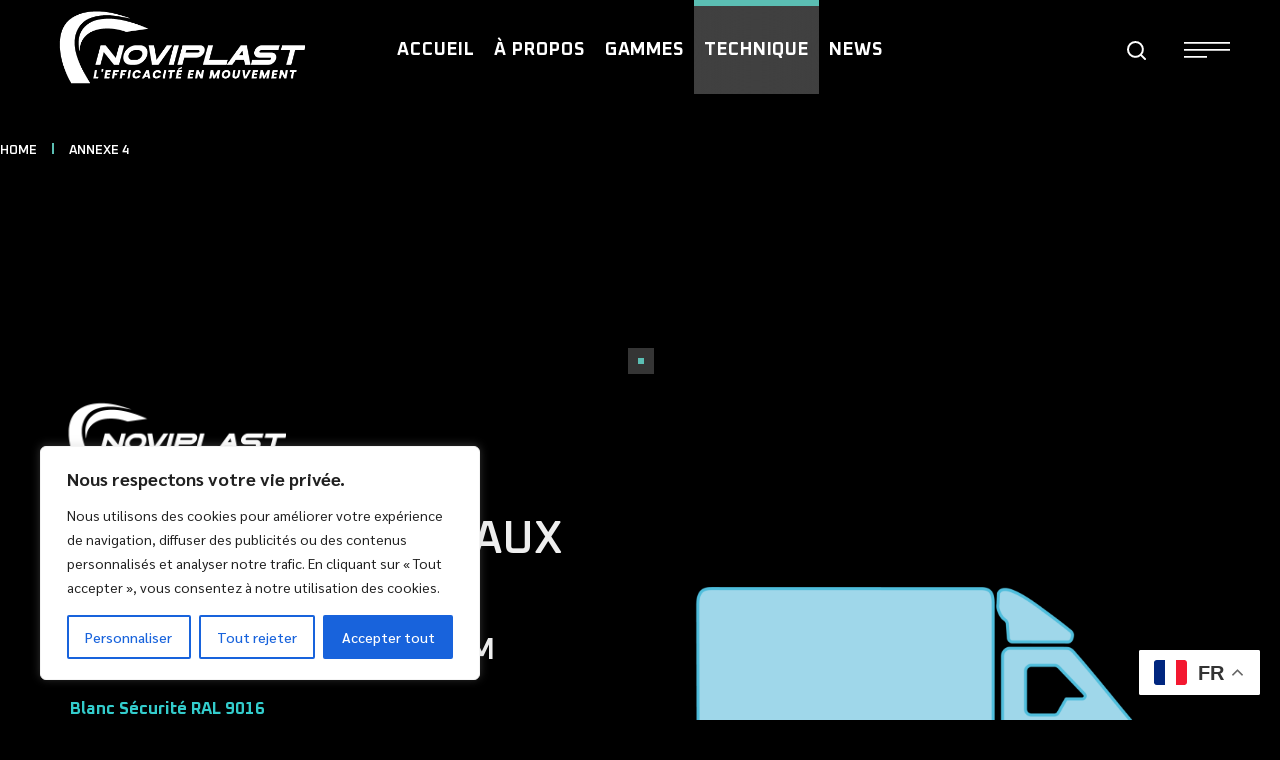

--- FILE ---
content_type: text/html; charset=UTF-8
request_url: https://www.novi-plast.com/annexe-4/
body_size: 25998
content:
<!DOCTYPE html>
<html lang="fr-FR">
<head>
	<meta charset="UTF-8">
	<meta name="viewport" content="width=device-width, initial-scale=1, user-scalable=yes">

	<title>Annexe 4 &#8211; NOVIPLAST</title>
<meta name='robots' content='max-image-preview:large' />
<link rel='dns-prefetch' href='//www.googletagmanager.com' />
<link rel='dns-prefetch' href='//fonts.googleapis.com' />
<link rel="alternate" type="application/rss+xml" title="NOVIPLAST &raquo; Flux" href="https://www.novi-plast.com/feed/" />
<link rel="alternate" title="oEmbed (JSON)" type="application/json+oembed" href="https://www.novi-plast.com/wp-json/oembed/1.0/embed?url=https%3A%2F%2Fwww.novi-plast.com%2Fannexe-4%2F" />
<link rel="alternate" title="oEmbed (XML)" type="text/xml+oembed" href="https://www.novi-plast.com/wp-json/oembed/1.0/embed?url=https%3A%2F%2Fwww.novi-plast.com%2Fannexe-4%2F&#038;format=xml" />
<style id='wp-img-auto-sizes-contain-inline-css' type='text/css'>
img:is([sizes=auto i],[sizes^="auto," i]){contain-intrinsic-size:3000px 1500px}
/*# sourceURL=wp-img-auto-sizes-contain-inline-css */
</style>
<link rel='stylesheet' id='sbi_styles-css' href='https://www.novi-plast.com/wp-content/plugins/instagram-feed/css/sbi-styles.min.css?ver=6.1.3' type='text/css' media='all' />
<link rel='stylesheet' id='dripicons-css' href='https://www.novi-plast.com/wp-content/plugins/shiftup-core/inc/icons/dripicons/assets/css/dripicons.min.css?ver=6.9' type='text/css' media='all' />
<link rel='stylesheet' id='elegant-icons-css' href='https://www.novi-plast.com/wp-content/plugins/shiftup-core/inc/icons/elegant-icons/assets/css/elegant-icons.min.css?ver=6.9' type='text/css' media='all' />
<link rel='stylesheet' id='font-awesome-css' href='https://www.novi-plast.com/wp-content/plugins/shiftup-core/inc/icons/font-awesome/assets/css/all.min.css?ver=6.9' type='text/css' media='all' />
<link rel='stylesheet' id='fontkiko-css' href='https://www.novi-plast.com/wp-content/plugins/shiftup-core/inc/icons/fontkiko/assets/css/kiko-all.min.css?ver=6.9' type='text/css' media='all' />
<link rel='stylesheet' id='ionicons-css' href='https://www.novi-plast.com/wp-content/plugins/shiftup-core/inc/icons/ionicons/assets/css/ionicons.min.css?ver=6.9' type='text/css' media='all' />
<link rel='stylesheet' id='linea-icons-css' href='https://www.novi-plast.com/wp-content/plugins/shiftup-core/inc/icons/linea-icons/assets/css/linea-icons.min.css?ver=6.9' type='text/css' media='all' />
<link rel='stylesheet' id='linear-icons-css' href='https://www.novi-plast.com/wp-content/plugins/shiftup-core/inc/icons/linear-icons/assets/css/linear-icons.min.css?ver=6.9' type='text/css' media='all' />
<link rel='stylesheet' id='material-icons-css' href='https://fonts.googleapis.com/icon?family=Material+Icons&#038;ver=6.9' type='text/css' media='all' />
<link rel='stylesheet' id='simple-line-icons-css' href='https://www.novi-plast.com/wp-content/plugins/shiftup-core/inc/icons/simple-line-icons/assets/css/simple-line-icons.min.css?ver=6.9' type='text/css' media='all' />
<style id='wp-emoji-styles-inline-css' type='text/css'>

	img.wp-smiley, img.emoji {
		display: inline !important;
		border: none !important;
		box-shadow: none !important;
		height: 1em !important;
		width: 1em !important;
		margin: 0 0.07em !important;
		vertical-align: -0.1em !important;
		background: none !important;
		padding: 0 !important;
	}
/*# sourceURL=wp-emoji-styles-inline-css */
</style>
<link rel='stylesheet' id='wp-block-library-css' href='https://www.novi-plast.com/wp-includes/css/dist/block-library/style.min.css?ver=6.9' type='text/css' media='all' />
<style id='wp-block-image-inline-css' type='text/css'>
.wp-block-image>a,.wp-block-image>figure>a{display:inline-block}.wp-block-image img{box-sizing:border-box;height:auto;max-width:100%;vertical-align:bottom}@media not (prefers-reduced-motion){.wp-block-image img.hide{visibility:hidden}.wp-block-image img.show{animation:show-content-image .4s}}.wp-block-image[style*=border-radius] img,.wp-block-image[style*=border-radius]>a{border-radius:inherit}.wp-block-image.has-custom-border img{box-sizing:border-box}.wp-block-image.aligncenter{text-align:center}.wp-block-image.alignfull>a,.wp-block-image.alignwide>a{width:100%}.wp-block-image.alignfull img,.wp-block-image.alignwide img{height:auto;width:100%}.wp-block-image .aligncenter,.wp-block-image .alignleft,.wp-block-image .alignright,.wp-block-image.aligncenter,.wp-block-image.alignleft,.wp-block-image.alignright{display:table}.wp-block-image .aligncenter>figcaption,.wp-block-image .alignleft>figcaption,.wp-block-image .alignright>figcaption,.wp-block-image.aligncenter>figcaption,.wp-block-image.alignleft>figcaption,.wp-block-image.alignright>figcaption{caption-side:bottom;display:table-caption}.wp-block-image .alignleft{float:left;margin:.5em 1em .5em 0}.wp-block-image .alignright{float:right;margin:.5em 0 .5em 1em}.wp-block-image .aligncenter{margin-left:auto;margin-right:auto}.wp-block-image :where(figcaption){margin-bottom:1em;margin-top:.5em}.wp-block-image.is-style-circle-mask img{border-radius:9999px}@supports ((-webkit-mask-image:none) or (mask-image:none)) or (-webkit-mask-image:none){.wp-block-image.is-style-circle-mask img{border-radius:0;-webkit-mask-image:url('data:image/svg+xml;utf8,<svg viewBox="0 0 100 100" xmlns="http://www.w3.org/2000/svg"><circle cx="50" cy="50" r="50"/></svg>');mask-image:url('data:image/svg+xml;utf8,<svg viewBox="0 0 100 100" xmlns="http://www.w3.org/2000/svg"><circle cx="50" cy="50" r="50"/></svg>');mask-mode:alpha;-webkit-mask-position:center;mask-position:center;-webkit-mask-repeat:no-repeat;mask-repeat:no-repeat;-webkit-mask-size:contain;mask-size:contain}}:root :where(.wp-block-image.is-style-rounded img,.wp-block-image .is-style-rounded img){border-radius:9999px}.wp-block-image figure{margin:0}.wp-lightbox-container{display:flex;flex-direction:column;position:relative}.wp-lightbox-container img{cursor:zoom-in}.wp-lightbox-container img:hover+button{opacity:1}.wp-lightbox-container button{align-items:center;backdrop-filter:blur(16px) saturate(180%);background-color:#5a5a5a40;border:none;border-radius:4px;cursor:zoom-in;display:flex;height:20px;justify-content:center;opacity:0;padding:0;position:absolute;right:16px;text-align:center;top:16px;width:20px;z-index:100}@media not (prefers-reduced-motion){.wp-lightbox-container button{transition:opacity .2s ease}}.wp-lightbox-container button:focus-visible{outline:3px auto #5a5a5a40;outline:3px auto -webkit-focus-ring-color;outline-offset:3px}.wp-lightbox-container button:hover{cursor:pointer;opacity:1}.wp-lightbox-container button:focus{opacity:1}.wp-lightbox-container button:focus,.wp-lightbox-container button:hover,.wp-lightbox-container button:not(:hover):not(:active):not(.has-background){background-color:#5a5a5a40;border:none}.wp-lightbox-overlay{box-sizing:border-box;cursor:zoom-out;height:100vh;left:0;overflow:hidden;position:fixed;top:0;visibility:hidden;width:100%;z-index:100000}.wp-lightbox-overlay .close-button{align-items:center;cursor:pointer;display:flex;justify-content:center;min-height:40px;min-width:40px;padding:0;position:absolute;right:calc(env(safe-area-inset-right) + 16px);top:calc(env(safe-area-inset-top) + 16px);z-index:5000000}.wp-lightbox-overlay .close-button:focus,.wp-lightbox-overlay .close-button:hover,.wp-lightbox-overlay .close-button:not(:hover):not(:active):not(.has-background){background:none;border:none}.wp-lightbox-overlay .lightbox-image-container{height:var(--wp--lightbox-container-height);left:50%;overflow:hidden;position:absolute;top:50%;transform:translate(-50%,-50%);transform-origin:top left;width:var(--wp--lightbox-container-width);z-index:9999999999}.wp-lightbox-overlay .wp-block-image{align-items:center;box-sizing:border-box;display:flex;height:100%;justify-content:center;margin:0;position:relative;transform-origin:0 0;width:100%;z-index:3000000}.wp-lightbox-overlay .wp-block-image img{height:var(--wp--lightbox-image-height);min-height:var(--wp--lightbox-image-height);min-width:var(--wp--lightbox-image-width);width:var(--wp--lightbox-image-width)}.wp-lightbox-overlay .wp-block-image figcaption{display:none}.wp-lightbox-overlay button{background:none;border:none}.wp-lightbox-overlay .scrim{background-color:#fff;height:100%;opacity:.9;position:absolute;width:100%;z-index:2000000}.wp-lightbox-overlay.active{visibility:visible}@media not (prefers-reduced-motion){.wp-lightbox-overlay.active{animation:turn-on-visibility .25s both}.wp-lightbox-overlay.active img{animation:turn-on-visibility .35s both}.wp-lightbox-overlay.show-closing-animation:not(.active){animation:turn-off-visibility .35s both}.wp-lightbox-overlay.show-closing-animation:not(.active) img{animation:turn-off-visibility .25s both}.wp-lightbox-overlay.zoom.active{animation:none;opacity:1;visibility:visible}.wp-lightbox-overlay.zoom.active .lightbox-image-container{animation:lightbox-zoom-in .4s}.wp-lightbox-overlay.zoom.active .lightbox-image-container img{animation:none}.wp-lightbox-overlay.zoom.active .scrim{animation:turn-on-visibility .4s forwards}.wp-lightbox-overlay.zoom.show-closing-animation:not(.active){animation:none}.wp-lightbox-overlay.zoom.show-closing-animation:not(.active) .lightbox-image-container{animation:lightbox-zoom-out .4s}.wp-lightbox-overlay.zoom.show-closing-animation:not(.active) .lightbox-image-container img{animation:none}.wp-lightbox-overlay.zoom.show-closing-animation:not(.active) .scrim{animation:turn-off-visibility .4s forwards}}@keyframes show-content-image{0%{visibility:hidden}99%{visibility:hidden}to{visibility:visible}}@keyframes turn-on-visibility{0%{opacity:0}to{opacity:1}}@keyframes turn-off-visibility{0%{opacity:1;visibility:visible}99%{opacity:0;visibility:visible}to{opacity:0;visibility:hidden}}@keyframes lightbox-zoom-in{0%{transform:translate(calc((-100vw + var(--wp--lightbox-scrollbar-width))/2 + var(--wp--lightbox-initial-left-position)),calc(-50vh + var(--wp--lightbox-initial-top-position))) scale(var(--wp--lightbox-scale))}to{transform:translate(-50%,-50%) scale(1)}}@keyframes lightbox-zoom-out{0%{transform:translate(-50%,-50%) scale(1);visibility:visible}99%{visibility:visible}to{transform:translate(calc((-100vw + var(--wp--lightbox-scrollbar-width))/2 + var(--wp--lightbox-initial-left-position)),calc(-50vh + var(--wp--lightbox-initial-top-position))) scale(var(--wp--lightbox-scale));visibility:hidden}}
/*# sourceURL=https://www.novi-plast.com/wp-includes/blocks/image/style.min.css */
</style>
<style id='global-styles-inline-css' type='text/css'>
:root{--wp--preset--aspect-ratio--square: 1;--wp--preset--aspect-ratio--4-3: 4/3;--wp--preset--aspect-ratio--3-4: 3/4;--wp--preset--aspect-ratio--3-2: 3/2;--wp--preset--aspect-ratio--2-3: 2/3;--wp--preset--aspect-ratio--16-9: 16/9;--wp--preset--aspect-ratio--9-16: 9/16;--wp--preset--color--black: #000000;--wp--preset--color--cyan-bluish-gray: #abb8c3;--wp--preset--color--white: #ffffff;--wp--preset--color--pale-pink: #f78da7;--wp--preset--color--vivid-red: #cf2e2e;--wp--preset--color--luminous-vivid-orange: #ff6900;--wp--preset--color--luminous-vivid-amber: #fcb900;--wp--preset--color--light-green-cyan: #7bdcb5;--wp--preset--color--vivid-green-cyan: #00d084;--wp--preset--color--pale-cyan-blue: #8ed1fc;--wp--preset--color--vivid-cyan-blue: #0693e3;--wp--preset--color--vivid-purple: #9b51e0;--wp--preset--gradient--vivid-cyan-blue-to-vivid-purple: linear-gradient(135deg,rgb(6,147,227) 0%,rgb(155,81,224) 100%);--wp--preset--gradient--light-green-cyan-to-vivid-green-cyan: linear-gradient(135deg,rgb(122,220,180) 0%,rgb(0,208,130) 100%);--wp--preset--gradient--luminous-vivid-amber-to-luminous-vivid-orange: linear-gradient(135deg,rgb(252,185,0) 0%,rgb(255,105,0) 100%);--wp--preset--gradient--luminous-vivid-orange-to-vivid-red: linear-gradient(135deg,rgb(255,105,0) 0%,rgb(207,46,46) 100%);--wp--preset--gradient--very-light-gray-to-cyan-bluish-gray: linear-gradient(135deg,rgb(238,238,238) 0%,rgb(169,184,195) 100%);--wp--preset--gradient--cool-to-warm-spectrum: linear-gradient(135deg,rgb(74,234,220) 0%,rgb(151,120,209) 20%,rgb(207,42,186) 40%,rgb(238,44,130) 60%,rgb(251,105,98) 80%,rgb(254,248,76) 100%);--wp--preset--gradient--blush-light-purple: linear-gradient(135deg,rgb(255,206,236) 0%,rgb(152,150,240) 100%);--wp--preset--gradient--blush-bordeaux: linear-gradient(135deg,rgb(254,205,165) 0%,rgb(254,45,45) 50%,rgb(107,0,62) 100%);--wp--preset--gradient--luminous-dusk: linear-gradient(135deg,rgb(255,203,112) 0%,rgb(199,81,192) 50%,rgb(65,88,208) 100%);--wp--preset--gradient--pale-ocean: linear-gradient(135deg,rgb(255,245,203) 0%,rgb(182,227,212) 50%,rgb(51,167,181) 100%);--wp--preset--gradient--electric-grass: linear-gradient(135deg,rgb(202,248,128) 0%,rgb(113,206,126) 100%);--wp--preset--gradient--midnight: linear-gradient(135deg,rgb(2,3,129) 0%,rgb(40,116,252) 100%);--wp--preset--font-size--small: 13px;--wp--preset--font-size--medium: 20px;--wp--preset--font-size--large: 36px;--wp--preset--font-size--x-large: 42px;--wp--preset--spacing--20: 0.44rem;--wp--preset--spacing--30: 0.67rem;--wp--preset--spacing--40: 1rem;--wp--preset--spacing--50: 1.5rem;--wp--preset--spacing--60: 2.25rem;--wp--preset--spacing--70: 3.38rem;--wp--preset--spacing--80: 5.06rem;--wp--preset--shadow--natural: 6px 6px 9px rgba(0, 0, 0, 0.2);--wp--preset--shadow--deep: 12px 12px 50px rgba(0, 0, 0, 0.4);--wp--preset--shadow--sharp: 6px 6px 0px rgba(0, 0, 0, 0.2);--wp--preset--shadow--outlined: 6px 6px 0px -3px rgb(255, 255, 255), 6px 6px rgb(0, 0, 0);--wp--preset--shadow--crisp: 6px 6px 0px rgb(0, 0, 0);}:where(.is-layout-flex){gap: 0.5em;}:where(.is-layout-grid){gap: 0.5em;}body .is-layout-flex{display: flex;}.is-layout-flex{flex-wrap: wrap;align-items: center;}.is-layout-flex > :is(*, div){margin: 0;}body .is-layout-grid{display: grid;}.is-layout-grid > :is(*, div){margin: 0;}:where(.wp-block-columns.is-layout-flex){gap: 2em;}:where(.wp-block-columns.is-layout-grid){gap: 2em;}:where(.wp-block-post-template.is-layout-flex){gap: 1.25em;}:where(.wp-block-post-template.is-layout-grid){gap: 1.25em;}.has-black-color{color: var(--wp--preset--color--black) !important;}.has-cyan-bluish-gray-color{color: var(--wp--preset--color--cyan-bluish-gray) !important;}.has-white-color{color: var(--wp--preset--color--white) !important;}.has-pale-pink-color{color: var(--wp--preset--color--pale-pink) !important;}.has-vivid-red-color{color: var(--wp--preset--color--vivid-red) !important;}.has-luminous-vivid-orange-color{color: var(--wp--preset--color--luminous-vivid-orange) !important;}.has-luminous-vivid-amber-color{color: var(--wp--preset--color--luminous-vivid-amber) !important;}.has-light-green-cyan-color{color: var(--wp--preset--color--light-green-cyan) !important;}.has-vivid-green-cyan-color{color: var(--wp--preset--color--vivid-green-cyan) !important;}.has-pale-cyan-blue-color{color: var(--wp--preset--color--pale-cyan-blue) !important;}.has-vivid-cyan-blue-color{color: var(--wp--preset--color--vivid-cyan-blue) !important;}.has-vivid-purple-color{color: var(--wp--preset--color--vivid-purple) !important;}.has-black-background-color{background-color: var(--wp--preset--color--black) !important;}.has-cyan-bluish-gray-background-color{background-color: var(--wp--preset--color--cyan-bluish-gray) !important;}.has-white-background-color{background-color: var(--wp--preset--color--white) !important;}.has-pale-pink-background-color{background-color: var(--wp--preset--color--pale-pink) !important;}.has-vivid-red-background-color{background-color: var(--wp--preset--color--vivid-red) !important;}.has-luminous-vivid-orange-background-color{background-color: var(--wp--preset--color--luminous-vivid-orange) !important;}.has-luminous-vivid-amber-background-color{background-color: var(--wp--preset--color--luminous-vivid-amber) !important;}.has-light-green-cyan-background-color{background-color: var(--wp--preset--color--light-green-cyan) !important;}.has-vivid-green-cyan-background-color{background-color: var(--wp--preset--color--vivid-green-cyan) !important;}.has-pale-cyan-blue-background-color{background-color: var(--wp--preset--color--pale-cyan-blue) !important;}.has-vivid-cyan-blue-background-color{background-color: var(--wp--preset--color--vivid-cyan-blue) !important;}.has-vivid-purple-background-color{background-color: var(--wp--preset--color--vivid-purple) !important;}.has-black-border-color{border-color: var(--wp--preset--color--black) !important;}.has-cyan-bluish-gray-border-color{border-color: var(--wp--preset--color--cyan-bluish-gray) !important;}.has-white-border-color{border-color: var(--wp--preset--color--white) !important;}.has-pale-pink-border-color{border-color: var(--wp--preset--color--pale-pink) !important;}.has-vivid-red-border-color{border-color: var(--wp--preset--color--vivid-red) !important;}.has-luminous-vivid-orange-border-color{border-color: var(--wp--preset--color--luminous-vivid-orange) !important;}.has-luminous-vivid-amber-border-color{border-color: var(--wp--preset--color--luminous-vivid-amber) !important;}.has-light-green-cyan-border-color{border-color: var(--wp--preset--color--light-green-cyan) !important;}.has-vivid-green-cyan-border-color{border-color: var(--wp--preset--color--vivid-green-cyan) !important;}.has-pale-cyan-blue-border-color{border-color: var(--wp--preset--color--pale-cyan-blue) !important;}.has-vivid-cyan-blue-border-color{border-color: var(--wp--preset--color--vivid-cyan-blue) !important;}.has-vivid-purple-border-color{border-color: var(--wp--preset--color--vivid-purple) !important;}.has-vivid-cyan-blue-to-vivid-purple-gradient-background{background: var(--wp--preset--gradient--vivid-cyan-blue-to-vivid-purple) !important;}.has-light-green-cyan-to-vivid-green-cyan-gradient-background{background: var(--wp--preset--gradient--light-green-cyan-to-vivid-green-cyan) !important;}.has-luminous-vivid-amber-to-luminous-vivid-orange-gradient-background{background: var(--wp--preset--gradient--luminous-vivid-amber-to-luminous-vivid-orange) !important;}.has-luminous-vivid-orange-to-vivid-red-gradient-background{background: var(--wp--preset--gradient--luminous-vivid-orange-to-vivid-red) !important;}.has-very-light-gray-to-cyan-bluish-gray-gradient-background{background: var(--wp--preset--gradient--very-light-gray-to-cyan-bluish-gray) !important;}.has-cool-to-warm-spectrum-gradient-background{background: var(--wp--preset--gradient--cool-to-warm-spectrum) !important;}.has-blush-light-purple-gradient-background{background: var(--wp--preset--gradient--blush-light-purple) !important;}.has-blush-bordeaux-gradient-background{background: var(--wp--preset--gradient--blush-bordeaux) !important;}.has-luminous-dusk-gradient-background{background: var(--wp--preset--gradient--luminous-dusk) !important;}.has-pale-ocean-gradient-background{background: var(--wp--preset--gradient--pale-ocean) !important;}.has-electric-grass-gradient-background{background: var(--wp--preset--gradient--electric-grass) !important;}.has-midnight-gradient-background{background: var(--wp--preset--gradient--midnight) !important;}.has-small-font-size{font-size: var(--wp--preset--font-size--small) !important;}.has-medium-font-size{font-size: var(--wp--preset--font-size--medium) !important;}.has-large-font-size{font-size: var(--wp--preset--font-size--large) !important;}.has-x-large-font-size{font-size: var(--wp--preset--font-size--x-large) !important;}
/*# sourceURL=global-styles-inline-css */
</style>

<style id='classic-theme-styles-inline-css' type='text/css'>
/*! This file is auto-generated */
.wp-block-button__link{color:#fff;background-color:#32373c;border-radius:9999px;box-shadow:none;text-decoration:none;padding:calc(.667em + 2px) calc(1.333em + 2px);font-size:1.125em}.wp-block-file__button{background:#32373c;color:#fff;text-decoration:none}
/*# sourceURL=/wp-includes/css/classic-themes.min.css */
</style>
<link rel='stylesheet' id='contact-form-7-css' href='https://www.novi-plast.com/wp-content/plugins/contact-form-7/includes/css/styles.css?ver=5.7.5.1' type='text/css' media='all' />
<link rel='stylesheet' id='ctf_styles-css' href='https://www.novi-plast.com/wp-content/plugins/custom-twitter-feeds/css/ctf-styles.min.css?ver=2.0.6' type='text/css' media='all' />
<link rel='stylesheet' id='swiper-css' href='https://www.novi-plast.com/wp-content/plugins/elementor/assets/lib/swiper/v8/css/swiper.min.css?ver=8.4.5' type='text/css' media='all' />
<link rel='stylesheet' id='qi-addons-for-elementor-grid-style-css' href='https://www.novi-plast.com/wp-content/plugins/qi-addons-for-elementor/assets/css/grid.min.css?ver=6.9' type='text/css' media='all' />
<link rel='stylesheet' id='qi-addons-for-elementor-helper-parts-style-css' href='https://www.novi-plast.com/wp-content/plugins/qi-addons-for-elementor/assets/css/helper-parts.min.css?ver=6.9' type='text/css' media='all' />
<link rel='stylesheet' id='qi-addons-for-elementor-style-css' href='https://www.novi-plast.com/wp-content/plugins/qi-addons-for-elementor/assets/css/main.min.css?ver=6.9' type='text/css' media='all' />
<link rel='stylesheet' id='perfect-scrollbar-css' href='https://www.novi-plast.com/wp-content/plugins/shiftup-core/assets/plugins/perfect-scrollbar/perfect-scrollbar.css?ver=6.9' type='text/css' media='all' />
<link rel='stylesheet' id='shiftup-main-css' href='https://www.novi-plast.com/wp-content/themes/shiftup/assets/css/main.min.css?ver=6.9' type='text/css' media='all' />
<link rel='stylesheet' id='shiftup-core-style-css' href='https://www.novi-plast.com/wp-content/plugins/shiftup-core/assets/css/shiftup-core.min.css?ver=6.9' type='text/css' media='all' />
<link rel='stylesheet' id='shiftup-google-fonts-css' href='https://fonts.googleapis.com/css?family=Oxanium%3A300%2C400%2C500%2C600%2C700%7CSarabun%3A300%2C400%2C500%2C600%2C700&#038;subset=latin-ext&#038;display=swap&#038;ver=1.0.0' type='text/css' media='all' />
<link rel='stylesheet' id='shiftup-grid-css' href='https://www.novi-plast.com/wp-content/themes/shiftup/assets/css/grid.min.css?ver=6.9' type='text/css' media='all' />
<link rel='stylesheet' id='shiftup-style-css' href='https://www.novi-plast.com/wp-content/themes/shiftup/style.css?ver=6.9' type='text/css' media='all' />
<style id='shiftup-style-inline-css' type='text/css'>
#qodef-content-bottom { background-color: #161616;}#qodef-page-outer { margin-top: -100px;}@media only screen and (max-width: 1024px) { #qodef-page-outer { margin-top: -70px;}}#qodef-page-footer-top-area { background-color: #070046;}#qodef-page-footer-top-area { padding-left: 20px !important;padding-right: 20px !important;border-top-color: #000000;border-top-width: 5px;border-top-style: solid;}#qodef-page-footer-bottom-area { background-color: #070046;}#qodef-page-footer-bottom-area { padding-bottom: 20px;padding-left: 20px !important;padding-right: 20px !important;}#qodef-page-inner { padding: 0px;}@media only screen and (max-width: 1024px) { #qodef-page-inner { padding: 0px;}}:root { --qode-main-color: #5bbeb3;}#qodef-top-area { background-color: #000000;}#qodef-top-area-inner { height: 40px;}#qodef-page-header .qodef-header-logo-link { height: 92px;}#qodef-page-mobile-header .qodef-mobile-header-logo-link { height: 100px;}#qodef-page-mobile-header .qodef-mobile-header-logo-link.qodef-source--svg-path svg { width: 150px;}.qodef-header-navigation> ul > li > a { font-size: 18px;font-weight: 700;}.qodef-header-navigation > ul > li.qodef-menu-item--narrow .qodef-drop-down-second ul li a { font-size: 14px;font-weight: 500;}.qodef-page-title { height: 111px;}.qodef-page-title .qodef-m-content { padding-top: 100px;}.qodef-page-title .qodef-m-title { color: #0a0a0a;}@media only screen and (max-width: 1024px) { .qodef-page-title .qodef-m-content { padding-top: 70px;}}.qodef-header--standard #qodef-page-header { background-color: rgba(255,255,255,0);}.qodef-header--standard #qodef-page-header-inner { padding-left: 50px;padding-right: 50px;}.qodef-mobile-header--standard #qodef-page-mobile-header-inner:not(.qodef-content-grid) { padding-left: 7%;padding-right: 7%;}.qodef-mobile-header--standard .qodef-mobile-header-navigation > ul:not(.qodef-content-grid) { padding-left: 7%;padding-right: 7%;}@media only screen and (max-width: 768px){h2, .qodef-h2 { font-size: 39px;}}@media only screen and (max-width: 680px){h1, .qodef-h1 { font-size: 60px;}h2, .qodef-h2 { font-size: 40px;}}
/*# sourceURL=shiftup-style-inline-css */
</style>
<link rel='stylesheet' id='shiftup-core-elementor-css' href='https://www.novi-plast.com/wp-content/plugins/shiftup-core/inc/plugins/elementor/assets/css/elementor.min.css?ver=6.9' type='text/css' media='all' />
<link rel='stylesheet' id='elementor-icons-css' href='https://www.novi-plast.com/wp-content/plugins/elementor/assets/lib/eicons/css/elementor-icons.min.css?ver=5.18.0' type='text/css' media='all' />
<link rel='stylesheet' id='elementor-frontend-css' href='https://www.novi-plast.com/wp-content/plugins/elementor/assets/css/frontend-lite.min.css?ver=3.12.1' type='text/css' media='all' />
<link rel='stylesheet' id='elementor-post-6-css' href='https://www.novi-plast.com/wp-content/uploads/elementor/css/post-6.css?ver=1698416067' type='text/css' media='all' />
<link rel='stylesheet' id='elementor-global-css' href='https://www.novi-plast.com/wp-content/uploads/elementor/css/global.css?ver=1698416067' type='text/css' media='all' />
<link rel='stylesheet' id='elementor-post-10735-css' href='https://www.novi-plast.com/wp-content/uploads/elementor/css/post-10735.css?ver=1761039350' type='text/css' media='all' />
<link rel='stylesheet' id='google-fonts-1-css' href='https://fonts.googleapis.com/css?family=Roboto%3A100%2C100italic%2C200%2C200italic%2C300%2C300italic%2C400%2C400italic%2C500%2C500italic%2C600%2C600italic%2C700%2C700italic%2C800%2C800italic%2C900%2C900italic%7CRoboto+Slab%3A100%2C100italic%2C200%2C200italic%2C300%2C300italic%2C400%2C400italic%2C500%2C500italic%2C600%2C600italic%2C700%2C700italic%2C800%2C800italic%2C900%2C900italic%7COxanium%3A100%2C100italic%2C200%2C200italic%2C300%2C300italic%2C400%2C400italic%2C500%2C500italic%2C600%2C600italic%2C700%2C700italic%2C800%2C800italic%2C900%2C900italic&#038;display=swap&#038;ver=6.9' type='text/css' media='all' />
<link rel="preconnect" href="https://fonts.gstatic.com/" crossorigin><script type="text/javascript" id="cookie-law-info-js-extra">
/* <![CDATA[ */
var _ckyConfig = {"_ipData":[],"_assetsURL":"https://www.novi-plast.com/wp-content/plugins/cookie-law-info/lite/frontend/images/","_publicURL":"https://www.novi-plast.com","_expiry":"365","_categories":[{"name":"N\u00e9cessaire","slug":"necessary","isNecessary":true,"ccpaDoNotSell":true,"cookies":[],"active":true,"defaultConsent":{"gdpr":true,"ccpa":true}},{"name":"Fonctionnelle","slug":"functional","isNecessary":false,"ccpaDoNotSell":true,"cookies":[],"active":true,"defaultConsent":{"gdpr":false,"ccpa":false}},{"name":"Analytique","slug":"analytics","isNecessary":false,"ccpaDoNotSell":true,"cookies":[],"active":true,"defaultConsent":{"gdpr":false,"ccpa":false}},{"name":"Performance","slug":"performance","isNecessary":false,"ccpaDoNotSell":true,"cookies":[],"active":true,"defaultConsent":{"gdpr":false,"ccpa":false}},{"name":"Publicit\u00e9","slug":"advertisement","isNecessary":false,"ccpaDoNotSell":true,"cookies":[],"active":true,"defaultConsent":{"gdpr":false,"ccpa":false}}],"_activeLaw":"gdpr","_rootDomain":"","_block":"1","_showBanner":"1","_bannerConfig":{"settings":{"type":"box","position":"bottom-left","applicableLaw":"gdpr"},"behaviours":{"reloadBannerOnAccept":false,"loadAnalyticsByDefault":false,"animations":{"onLoad":"animate","onHide":"sticky"}},"config":{"revisitConsent":{"status":true,"tag":"revisit-consent","position":"bottom-left","meta":{"url":"#"},"styles":{"background-color":"#0056A7"},"elements":{"title":{"type":"text","tag":"revisit-consent-title","status":true,"styles":{"color":"#0056a7"}}}},"preferenceCenter":{"toggle":{"status":true,"tag":"detail-category-toggle","type":"toggle","states":{"active":{"styles":{"background-color":"#1863DC"}},"inactive":{"styles":{"background-color":"#D0D5D2"}}}}},"categoryPreview":{"status":false,"toggle":{"status":true,"tag":"detail-category-preview-toggle","type":"toggle","states":{"active":{"styles":{"background-color":"#1863DC"}},"inactive":{"styles":{"background-color":"#D0D5D2"}}}}},"videoPlaceholder":{"status":true,"styles":{"background-color":"#000000","border-color":"#000000","color":"#ffffff"}},"readMore":{"status":false,"tag":"readmore-button","type":"link","meta":{"noFollow":true,"newTab":true},"styles":{"color":"#1863DC","background-color":"transparent","border-color":"transparent"}},"auditTable":{"status":true},"optOption":{"status":true,"toggle":{"status":true,"tag":"optout-option-toggle","type":"toggle","states":{"active":{"styles":{"background-color":"#1863dc"}},"inactive":{"styles":{"background-color":"#FFFFFF"}}}}}}},"_version":"3.1.1","_logConsent":"1","_tags":[{"tag":"accept-button","styles":{"color":"#FFFFFF","background-color":"#1863DC","border-color":"#1863DC"}},{"tag":"reject-button","styles":{"color":"#1863DC","background-color":"transparent","border-color":"#1863DC"}},{"tag":"settings-button","styles":{"color":"#1863DC","background-color":"transparent","border-color":"#1863DC"}},{"tag":"readmore-button","styles":{"color":"#1863DC","background-color":"transparent","border-color":"transparent"}},{"tag":"donotsell-button","styles":{"color":"#1863DC","background-color":"transparent","border-color":"transparent"}},{"tag":"accept-button","styles":{"color":"#FFFFFF","background-color":"#1863DC","border-color":"#1863DC"}},{"tag":"revisit-consent","styles":{"background-color":"#0056A7"}}],"_shortCodes":[{"key":"cky_readmore","content":"\u003Ca href=\"#\" class=\"cky-policy\" aria-label=\"Politique relative aux cookies\" target=\"_blank\" rel=\"noopener\" data-cky-tag=\"readmore-button\"\u003EPolitique relative aux cookies\u003C/a\u003E","tag":"readmore-button","status":false,"attributes":{"rel":"nofollow","target":"_blank"}},{"key":"cky_show_desc","content":"\u003Cbutton class=\"cky-show-desc-btn\" data-cky-tag=\"show-desc-button\" aria-label=\"Afficher plus\"\u003EAfficher plus\u003C/button\u003E","tag":"show-desc-button","status":true,"attributes":[]},{"key":"cky_hide_desc","content":"\u003Cbutton class=\"cky-show-desc-btn\" data-cky-tag=\"hide-desc-button\" aria-label=\"Afficher moins\"\u003EAfficher moins\u003C/button\u003E","tag":"hide-desc-button","status":true,"attributes":[]},{"key":"cky_category_toggle_label","content":"[cky_{{status}}_category_label] [cky_preference_{{category_slug}}_title]","tag":"","status":true,"attributes":[]},{"key":"cky_enable_category_label","content":"Activer","tag":"","status":true,"attributes":[]},{"key":"cky_disable_category_label","content":"D\u00e9sactiver","tag":"","status":true,"attributes":[]},{"key":"cky_video_placeholder","content":"\u003Cdiv class=\"video-placeholder-normal\" data-cky-tag=\"video-placeholder\" id=\"[UNIQUEID]\"\u003E\u003Cp class=\"video-placeholder-text-normal\" data-cky-tag=\"placeholder-title\"\u003EVeuillez accepter le consentement des cookies\u003C/p\u003E\u003C/div\u003E","tag":"","status":true,"attributes":[]},{"key":"cky_enable_optout_label","content":"Activer","tag":"","status":true,"attributes":[]},{"key":"cky_disable_optout_label","content":"D\u00e9sactiver","tag":"","status":true,"attributes":[]},{"key":"cky_optout_toggle_label","content":"[cky_{{status}}_optout_label] [cky_optout_option_title]","tag":"","status":true,"attributes":[]},{"key":"cky_optout_option_title","content":"Ne pas vendre ou partager mes informations personnelles","tag":"","status":true,"attributes":[]},{"key":"cky_optout_close_label","content":"Fermer","tag":"","status":true,"attributes":[]}],"_rtl":"","_providersToBlock":[]};
var _ckyStyles = {"css":".cky-overlay{background: #000000; opacity: 0.4; position: fixed; top: 0; left: 0; width: 100%; height: 100%; z-index: 99999999;}.cky-hide{display: none;}.cky-btn-revisit-wrapper{display: flex; align-items: center; justify-content: center; background: #0056a7; width: 45px; height: 45px; border-radius: 50%; position: fixed; z-index: 999999; cursor: pointer;}.cky-revisit-bottom-left{bottom: 15px; left: 15px;}.cky-revisit-bottom-right{bottom: 15px; right: 15px;}.cky-btn-revisit-wrapper .cky-btn-revisit{display: flex; align-items: center; justify-content: center; background: none; border: none; cursor: pointer; position: relative; margin: 0; padding: 0;}.cky-btn-revisit-wrapper .cky-btn-revisit img{max-width: fit-content; margin: 0; height: 30px; width: 30px;}.cky-revisit-bottom-left:hover::before{content: attr(data-tooltip); position: absolute; background: #4e4b66; color: #ffffff; left: calc(100% + 7px); font-size: 12px; line-height: 16px; width: max-content; padding: 4px 8px; border-radius: 4px;}.cky-revisit-bottom-left:hover::after{position: absolute; content: \"\"; border: 5px solid transparent; left: calc(100% + 2px); border-left-width: 0; border-right-color: #4e4b66;}.cky-revisit-bottom-right:hover::before{content: attr(data-tooltip); position: absolute; background: #4e4b66; color: #ffffff; right: calc(100% + 7px); font-size: 12px; line-height: 16px; width: max-content; padding: 4px 8px; border-radius: 4px;}.cky-revisit-bottom-right:hover::after{position: absolute; content: \"\"; border: 5px solid transparent; right: calc(100% + 2px); border-right-width: 0; border-left-color: #4e4b66;}.cky-revisit-hide{display: none;}.cky-consent-container{position: fixed; width: 440px; box-sizing: border-box; z-index: 9999999; border-radius: 6px;}.cky-consent-container .cky-consent-bar{background: #ffffff; border: 1px solid; padding: 20px 26px; box-shadow: 0 -1px 10px 0 #acabab4d; border-radius: 6px;}.cky-box-bottom-left{bottom: 40px; left: 40px;}.cky-box-bottom-right{bottom: 40px; right: 40px;}.cky-box-top-left{top: 40px; left: 40px;}.cky-box-top-right{top: 40px; right: 40px;}.cky-custom-brand-logo-wrapper .cky-custom-brand-logo{width: 100px; height: auto; margin: 0 0 12px 0;}.cky-notice .cky-title{color: #212121; font-weight: 700; font-size: 18px; line-height: 24px; margin: 0 0 12px 0;}.cky-notice-des *,.cky-preference-content-wrapper *,.cky-accordion-header-des *,.cky-gpc-wrapper .cky-gpc-desc *{font-size: 14px;}.cky-notice-des{color: #212121; font-size: 14px; line-height: 24px; font-weight: 400;}.cky-notice-des img{height: 25px; width: 25px;}.cky-consent-bar .cky-notice-des p,.cky-gpc-wrapper .cky-gpc-desc p,.cky-preference-body-wrapper .cky-preference-content-wrapper p,.cky-accordion-header-wrapper .cky-accordion-header-des p,.cky-cookie-des-table li div:last-child p{color: inherit; margin-top: 0;}.cky-notice-des P:last-child,.cky-preference-content-wrapper p:last-child,.cky-cookie-des-table li div:last-child p:last-child,.cky-gpc-wrapper .cky-gpc-desc p:last-child{margin-bottom: 0;}.cky-notice-des a.cky-policy,.cky-notice-des button.cky-policy{font-size: 14px; color: #1863dc; white-space: nowrap; cursor: pointer; background: transparent; border: 1px solid; text-decoration: underline;}.cky-notice-des button.cky-policy{padding: 0;}.cky-notice-des a.cky-policy:focus-visible,.cky-notice-des button.cky-policy:focus-visible,.cky-preference-content-wrapper .cky-show-desc-btn:focus-visible,.cky-accordion-header .cky-accordion-btn:focus-visible,.cky-preference-header .cky-btn-close:focus-visible,.cky-switch input[type=\"checkbox\"]:focus-visible,.cky-footer-wrapper a:focus-visible,.cky-btn:focus-visible{outline: 2px solid #1863dc; outline-offset: 2px;}.cky-btn:focus:not(:focus-visible),.cky-accordion-header .cky-accordion-btn:focus:not(:focus-visible),.cky-preference-content-wrapper .cky-show-desc-btn:focus:not(:focus-visible),.cky-btn-revisit-wrapper .cky-btn-revisit:focus:not(:focus-visible),.cky-preference-header .cky-btn-close:focus:not(:focus-visible),.cky-consent-bar .cky-banner-btn-close:focus:not(:focus-visible){outline: 0;}button.cky-show-desc-btn:not(:hover):not(:active){color: #1863dc; background: transparent;}button.cky-accordion-btn:not(:hover):not(:active),button.cky-banner-btn-close:not(:hover):not(:active),button.cky-btn-revisit:not(:hover):not(:active),button.cky-btn-close:not(:hover):not(:active){background: transparent;}.cky-consent-bar button:hover,.cky-modal.cky-modal-open button:hover,.cky-consent-bar button:focus,.cky-modal.cky-modal-open button:focus{text-decoration: none;}.cky-notice-btn-wrapper{display: flex; justify-content: flex-start; align-items: center; flex-wrap: wrap; margin-top: 16px;}.cky-notice-btn-wrapper .cky-btn{text-shadow: none; box-shadow: none;}.cky-btn{flex: auto; max-width: 100%; font-size: 14px; font-family: inherit; line-height: 24px; padding: 8px; font-weight: 500; margin: 0 8px 0 0; border-radius: 2px; cursor: pointer; text-align: center; text-transform: none; min-height: 0;}.cky-btn:hover{opacity: 0.8;}.cky-btn-customize{color: #1863dc; background: transparent; border: 2px solid #1863dc;}.cky-btn-reject{color: #1863dc; background: transparent; border: 2px solid #1863dc;}.cky-btn-accept{background: #1863dc; color: #ffffff; border: 2px solid #1863dc;}.cky-btn:last-child{margin-right: 0;}@media (max-width: 576px){.cky-box-bottom-left{bottom: 0; left: 0;}.cky-box-bottom-right{bottom: 0; right: 0;}.cky-box-top-left{top: 0; left: 0;}.cky-box-top-right{top: 0; right: 0;}}@media (max-width: 440px){.cky-box-bottom-left, .cky-box-bottom-right, .cky-box-top-left, .cky-box-top-right{width: 100%; max-width: 100%;}.cky-consent-container .cky-consent-bar{padding: 20px 0;}.cky-custom-brand-logo-wrapper, .cky-notice .cky-title, .cky-notice-des, .cky-notice-btn-wrapper{padding: 0 24px;}.cky-notice-des{max-height: 40vh; overflow-y: scroll;}.cky-notice-btn-wrapper{flex-direction: column; margin-top: 0;}.cky-btn{width: 100%; margin: 10px 0 0 0;}.cky-notice-btn-wrapper .cky-btn-customize{order: 2;}.cky-notice-btn-wrapper .cky-btn-reject{order: 3;}.cky-notice-btn-wrapper .cky-btn-accept{order: 1; margin-top: 16px;}}@media (max-width: 352px){.cky-notice .cky-title{font-size: 16px;}.cky-notice-des *{font-size: 12px;}.cky-notice-des, .cky-btn{font-size: 12px;}}.cky-modal.cky-modal-open{display: flex; visibility: visible; -webkit-transform: translate(-50%, -50%); -moz-transform: translate(-50%, -50%); -ms-transform: translate(-50%, -50%); -o-transform: translate(-50%, -50%); transform: translate(-50%, -50%); top: 50%; left: 50%; transition: all 1s ease;}.cky-modal{box-shadow: 0 32px 68px rgba(0, 0, 0, 0.3); margin: 0 auto; position: fixed; max-width: 100%; background: #ffffff; top: 50%; box-sizing: border-box; border-radius: 6px; z-index: 999999999; color: #212121; -webkit-transform: translate(-50%, 100%); -moz-transform: translate(-50%, 100%); -ms-transform: translate(-50%, 100%); -o-transform: translate(-50%, 100%); transform: translate(-50%, 100%); visibility: hidden; transition: all 0s ease;}.cky-preference-center{max-height: 79vh; overflow: hidden; width: 845px; overflow: hidden; flex: 1 1 0; display: flex; flex-direction: column; border-radius: 6px;}.cky-preference-header{display: flex; align-items: center; justify-content: space-between; padding: 22px 24px; border-bottom: 1px solid;}.cky-preference-header .cky-preference-title{font-size: 18px; font-weight: 700; line-height: 24px;}.cky-preference-header .cky-btn-close{margin: 0; cursor: pointer; vertical-align: middle; padding: 0; background: none; border: none; width: auto; height: auto; min-height: 0; line-height: 0; text-shadow: none; box-shadow: none;}.cky-preference-header .cky-btn-close img{margin: 0; height: 10px; width: 10px;}.cky-preference-body-wrapper{padding: 0 24px; flex: 1; overflow: auto; box-sizing: border-box;}.cky-preference-content-wrapper,.cky-gpc-wrapper .cky-gpc-desc{font-size: 14px; line-height: 24px; font-weight: 400; padding: 12px 0;}.cky-preference-content-wrapper{border-bottom: 1px solid;}.cky-preference-content-wrapper img{height: 25px; width: 25px;}.cky-preference-content-wrapper .cky-show-desc-btn{font-size: 14px; font-family: inherit; color: #1863dc; text-decoration: none; line-height: 24px; padding: 0; margin: 0; white-space: nowrap; cursor: pointer; background: transparent; border-color: transparent; text-transform: none; min-height: 0; text-shadow: none; box-shadow: none;}.cky-accordion-wrapper{margin-bottom: 10px;}.cky-accordion{border-bottom: 1px solid;}.cky-accordion:last-child{border-bottom: none;}.cky-accordion .cky-accordion-item{display: flex; margin-top: 10px;}.cky-accordion .cky-accordion-body{display: none;}.cky-accordion.cky-accordion-active .cky-accordion-body{display: block; padding: 0 22px; margin-bottom: 16px;}.cky-accordion-header-wrapper{cursor: pointer; width: 100%;}.cky-accordion-item .cky-accordion-header{display: flex; justify-content: space-between; align-items: center;}.cky-accordion-header .cky-accordion-btn{font-size: 16px; font-family: inherit; color: #212121; line-height: 24px; background: none; border: none; font-weight: 700; padding: 0; margin: 0; cursor: pointer; text-transform: none; min-height: 0; text-shadow: none; box-shadow: none;}.cky-accordion-header .cky-always-active{color: #008000; font-weight: 600; line-height: 24px; font-size: 14px;}.cky-accordion-header-des{font-size: 14px; line-height: 24px; margin: 10px 0 16px 0;}.cky-accordion-chevron{margin-right: 22px; position: relative; cursor: pointer;}.cky-accordion-chevron-hide{display: none;}.cky-accordion .cky-accordion-chevron i::before{content: \"\"; position: absolute; border-right: 1.4px solid; border-bottom: 1.4px solid; border-color: inherit; height: 6px; width: 6px; -webkit-transform: rotate(-45deg); -moz-transform: rotate(-45deg); -ms-transform: rotate(-45deg); -o-transform: rotate(-45deg); transform: rotate(-45deg); transition: all 0.2s ease-in-out; top: 8px;}.cky-accordion.cky-accordion-active .cky-accordion-chevron i::before{-webkit-transform: rotate(45deg); -moz-transform: rotate(45deg); -ms-transform: rotate(45deg); -o-transform: rotate(45deg); transform: rotate(45deg);}.cky-audit-table{background: #f4f4f4; border-radius: 6px;}.cky-audit-table .cky-empty-cookies-text{color: inherit; font-size: 12px; line-height: 24px; margin: 0; padding: 10px;}.cky-audit-table .cky-cookie-des-table{font-size: 12px; line-height: 24px; font-weight: normal; padding: 15px 10px; border-bottom: 1px solid; border-bottom-color: inherit; margin: 0;}.cky-audit-table .cky-cookie-des-table:last-child{border-bottom: none;}.cky-audit-table .cky-cookie-des-table li{list-style-type: none; display: flex; padding: 3px 0;}.cky-audit-table .cky-cookie-des-table li:first-child{padding-top: 0;}.cky-cookie-des-table li div:first-child{width: 100px; font-weight: 600; word-break: break-word; word-wrap: break-word;}.cky-cookie-des-table li div:last-child{flex: 1; word-break: break-word; word-wrap: break-word; margin-left: 8px;}.cky-footer-shadow{display: block; width: 100%; height: 40px; background: linear-gradient(180deg, rgba(255, 255, 255, 0) 0%, #ffffff 100%); position: absolute; bottom: calc(100% - 1px);}.cky-footer-wrapper{position: relative;}.cky-prefrence-btn-wrapper{display: flex; flex-wrap: wrap; align-items: center; justify-content: center; padding: 22px 24px; border-top: 1px solid;}.cky-prefrence-btn-wrapper .cky-btn{flex: auto; max-width: 100%; text-shadow: none; box-shadow: none;}.cky-btn-preferences{color: #1863dc; background: transparent; border: 2px solid #1863dc;}.cky-preference-header,.cky-preference-body-wrapper,.cky-preference-content-wrapper,.cky-accordion-wrapper,.cky-accordion,.cky-accordion-wrapper,.cky-footer-wrapper,.cky-prefrence-btn-wrapper{border-color: inherit;}@media (max-width: 845px){.cky-modal{max-width: calc(100% - 16px);}}@media (max-width: 576px){.cky-modal{max-width: 100%;}.cky-preference-center{max-height: 100vh;}.cky-prefrence-btn-wrapper{flex-direction: column;}.cky-accordion.cky-accordion-active .cky-accordion-body{padding-right: 0;}.cky-prefrence-btn-wrapper .cky-btn{width: 100%; margin: 10px 0 0 0;}.cky-prefrence-btn-wrapper .cky-btn-reject{order: 3;}.cky-prefrence-btn-wrapper .cky-btn-accept{order: 1; margin-top: 0;}.cky-prefrence-btn-wrapper .cky-btn-preferences{order: 2;}}@media (max-width: 425px){.cky-accordion-chevron{margin-right: 15px;}.cky-notice-btn-wrapper{margin-top: 0;}.cky-accordion.cky-accordion-active .cky-accordion-body{padding: 0 15px;}}@media (max-width: 352px){.cky-preference-header .cky-preference-title{font-size: 16px;}.cky-preference-header{padding: 16px 24px;}.cky-preference-content-wrapper *, .cky-accordion-header-des *{font-size: 12px;}.cky-preference-content-wrapper, .cky-preference-content-wrapper .cky-show-more, .cky-accordion-header .cky-always-active, .cky-accordion-header-des, .cky-preference-content-wrapper .cky-show-desc-btn, .cky-notice-des a.cky-policy{font-size: 12px;}.cky-accordion-header .cky-accordion-btn{font-size: 14px;}}.cky-switch{display: flex;}.cky-switch input[type=\"checkbox\"]{position: relative; width: 44px; height: 24px; margin: 0; background: #d0d5d2; -webkit-appearance: none; border-radius: 50px; cursor: pointer; outline: 0; border: none; top: 0;}.cky-switch input[type=\"checkbox\"]:checked{background: #1863dc;}.cky-switch input[type=\"checkbox\"]:before{position: absolute; content: \"\"; height: 20px; width: 20px; left: 2px; bottom: 2px; border-radius: 50%; background-color: white; -webkit-transition: 0.4s; transition: 0.4s; margin: 0;}.cky-switch input[type=\"checkbox\"]:after{display: none;}.cky-switch input[type=\"checkbox\"]:checked:before{-webkit-transform: translateX(20px); -ms-transform: translateX(20px); transform: translateX(20px);}@media (max-width: 425px){.cky-switch input[type=\"checkbox\"]{width: 38px; height: 21px;}.cky-switch input[type=\"checkbox\"]:before{height: 17px; width: 17px;}.cky-switch input[type=\"checkbox\"]:checked:before{-webkit-transform: translateX(17px); -ms-transform: translateX(17px); transform: translateX(17px);}}.cky-consent-bar .cky-banner-btn-close{position: absolute; right: 9px; top: 5px; background: none; border: none; cursor: pointer; padding: 0; margin: 0; min-height: 0; line-height: 0; height: auto; width: auto; text-shadow: none; box-shadow: none;}.cky-consent-bar .cky-banner-btn-close img{height: 9px; width: 9px; margin: 0;}.cky-notice-group{font-size: 14px; line-height: 24px; font-weight: 400; color: #212121;}.cky-notice-btn-wrapper .cky-btn-do-not-sell{font-size: 14px; line-height: 24px; padding: 6px 0; margin: 0; font-weight: 500; background: none; border-radius: 2px; border: none; white-space: nowrap; cursor: pointer; text-align: left; color: #1863dc; background: transparent; border-color: transparent; box-shadow: none; text-shadow: none;}.cky-consent-bar .cky-banner-btn-close:focus-visible,.cky-notice-btn-wrapper .cky-btn-do-not-sell:focus-visible,.cky-opt-out-btn-wrapper .cky-btn:focus-visible,.cky-opt-out-checkbox-wrapper input[type=\"checkbox\"].cky-opt-out-checkbox:focus-visible{outline: 2px solid #1863dc; outline-offset: 2px;}@media (max-width: 440px){.cky-consent-container{width: 100%;}}@media (max-width: 352px){.cky-notice-des a.cky-policy, .cky-notice-btn-wrapper .cky-btn-do-not-sell{font-size: 12px;}}.cky-opt-out-wrapper{padding: 12px 0;}.cky-opt-out-wrapper .cky-opt-out-checkbox-wrapper{display: flex; align-items: center;}.cky-opt-out-checkbox-wrapper .cky-opt-out-checkbox-label{font-size: 16px; font-weight: 700; line-height: 24px; margin: 0 0 0 12px; cursor: pointer;}.cky-opt-out-checkbox-wrapper input[type=\"checkbox\"].cky-opt-out-checkbox{background-color: #ffffff; border: 1px solid black; width: 20px; height: 18.5px; margin: 0; -webkit-appearance: none; position: relative; display: flex; align-items: center; justify-content: center; border-radius: 2px; cursor: pointer;}.cky-opt-out-checkbox-wrapper input[type=\"checkbox\"].cky-opt-out-checkbox:checked{background-color: #1863dc; border: none;}.cky-opt-out-checkbox-wrapper input[type=\"checkbox\"].cky-opt-out-checkbox:checked::after{left: 6px; bottom: 4px; width: 7px; height: 13px; border: solid #ffffff; border-width: 0 3px 3px 0; border-radius: 2px; -webkit-transform: rotate(45deg); -ms-transform: rotate(45deg); transform: rotate(45deg); content: \"\"; position: absolute; box-sizing: border-box;}.cky-opt-out-checkbox-wrapper.cky-disabled .cky-opt-out-checkbox-label,.cky-opt-out-checkbox-wrapper.cky-disabled input[type=\"checkbox\"].cky-opt-out-checkbox{cursor: no-drop;}.cky-gpc-wrapper{margin: 0 0 0 32px;}.cky-footer-wrapper .cky-opt-out-btn-wrapper{display: flex; flex-wrap: wrap; align-items: center; justify-content: center; padding: 22px 24px;}.cky-opt-out-btn-wrapper .cky-btn{flex: auto; max-width: 100%; text-shadow: none; box-shadow: none;}.cky-opt-out-btn-wrapper .cky-btn-cancel{border: 1px solid #dedfe0; background: transparent; color: #858585;}.cky-opt-out-btn-wrapper .cky-btn-confirm{background: #1863dc; color: #ffffff; border: 1px solid #1863dc;}@media (max-width: 352px){.cky-opt-out-checkbox-wrapper .cky-opt-out-checkbox-label{font-size: 14px;}.cky-gpc-wrapper .cky-gpc-desc, .cky-gpc-wrapper .cky-gpc-desc *{font-size: 12px;}.cky-opt-out-checkbox-wrapper input[type=\"checkbox\"].cky-opt-out-checkbox{width: 16px; height: 16px;}.cky-opt-out-checkbox-wrapper input[type=\"checkbox\"].cky-opt-out-checkbox:checked::after{left: 5px; bottom: 4px; width: 3px; height: 9px;}.cky-gpc-wrapper{margin: 0 0 0 28px;}}.video-placeholder-youtube{background-size: 100% 100%; background-position: center; background-repeat: no-repeat; background-color: #b2b0b059; position: relative; display: flex; align-items: center; justify-content: center; max-width: 100%;}.video-placeholder-text-youtube{text-align: center; align-items: center; padding: 10px 16px; background-color: #000000cc; color: #ffffff; border: 1px solid; border-radius: 2px; cursor: pointer;}.video-placeholder-normal{background-image: url(\"/wp-content/plugins/cookie-law-info/lite/frontend/images/placeholder.svg\"); background-size: 80px; background-position: center; background-repeat: no-repeat; background-color: #b2b0b059; position: relative; display: flex; align-items: flex-end; justify-content: center; max-width: 100%;}.video-placeholder-text-normal{align-items: center; padding: 10px 16px; text-align: center; border: 1px solid; border-radius: 2px; cursor: pointer;}.cky-rtl{direction: rtl; text-align: right;}.cky-rtl .cky-banner-btn-close{left: 9px; right: auto;}.cky-rtl .cky-notice-btn-wrapper .cky-btn:last-child{margin-right: 8px;}.cky-rtl .cky-notice-btn-wrapper .cky-btn:first-child{margin-right: 0;}.cky-rtl .cky-notice-btn-wrapper{margin-left: 0; margin-right: 15px;}.cky-rtl .cky-prefrence-btn-wrapper .cky-btn{margin-right: 8px;}.cky-rtl .cky-prefrence-btn-wrapper .cky-btn:first-child{margin-right: 0;}.cky-rtl .cky-accordion .cky-accordion-chevron i::before{border: none; border-left: 1.4px solid; border-top: 1.4px solid; left: 12px;}.cky-rtl .cky-accordion.cky-accordion-active .cky-accordion-chevron i::before{-webkit-transform: rotate(-135deg); -moz-transform: rotate(-135deg); -ms-transform: rotate(-135deg); -o-transform: rotate(-135deg); transform: rotate(-135deg);}@media (max-width: 768px){.cky-rtl .cky-notice-btn-wrapper{margin-right: 0;}}@media (max-width: 576px){.cky-rtl .cky-notice-btn-wrapper .cky-btn:last-child{margin-right: 0;}.cky-rtl .cky-prefrence-btn-wrapper .cky-btn{margin-right: 0;}.cky-rtl .cky-accordion.cky-accordion-active .cky-accordion-body{padding: 0 22px 0 0;}}@media (max-width: 425px){.cky-rtl .cky-accordion.cky-accordion-active .cky-accordion-body{padding: 0 15px 0 0;}}.cky-rtl .cky-opt-out-btn-wrapper .cky-btn{margin-right: 12px;}.cky-rtl .cky-opt-out-btn-wrapper .cky-btn:first-child{margin-right: 0;}.cky-rtl .cky-opt-out-checkbox-wrapper .cky-opt-out-checkbox-label{margin: 0 12px 0 0;}"};
//# sourceURL=cookie-law-info-js-extra
/* ]]> */
</script>
<script type="text/javascript" src="https://www.novi-plast.com/wp-content/plugins/cookie-law-info/lite/frontend/js/script.min.js?ver=3.1.1" id="cookie-law-info-js"></script>
<script type="text/javascript" src="https://www.novi-plast.com/wp-includes/js/jquery/jquery.min.js?ver=3.7.1" id="jquery-core-js"></script>
<script type="text/javascript" src="https://www.novi-plast.com/wp-includes/js/jquery/jquery-migrate.min.js?ver=3.4.1" id="jquery-migrate-js"></script>

<!-- Extrait de code de la balise Google (gtag.js) ajouté par Site Kit -->
<!-- Extrait Google Analytics ajouté par Site Kit -->
<script type="text/javascript" src="https://www.googletagmanager.com/gtag/js?id=GT-MBT2VQ8" id="google_gtagjs-js" async></script>
<script type="text/javascript" id="google_gtagjs-js-after">
/* <![CDATA[ */
window.dataLayer = window.dataLayer || [];function gtag(){dataLayer.push(arguments);}
gtag("set","linker",{"domains":["www.novi-plast.com"]});
gtag("js", new Date());
gtag("set", "developer_id.dZTNiMT", true);
gtag("config", "GT-MBT2VQ8");
//# sourceURL=google_gtagjs-js-after
/* ]]> */
</script>
<link rel="https://api.w.org/" href="https://www.novi-plast.com/wp-json/" /><link rel="alternate" title="JSON" type="application/json" href="https://www.novi-plast.com/wp-json/wp/v2/pages/10735" /><link rel="EditURI" type="application/rsd+xml" title="RSD" href="https://www.novi-plast.com/xmlrpc.php?rsd" />
<meta name="generator" content="WordPress 6.9" />
<link rel="canonical" href="https://www.novi-plast.com/annexe-4/" />
<link rel='shortlink' href='https://www.novi-plast.com/?p=10735' />
<style id="cky-style-inline">[data-cky-tag]{visibility:hidden;}</style><meta name="generator" content="Site Kit by Google 1.170.0" /><style type="text/css" id="simple-css-output">h1.qodef-m-title {display:none !important;}.qodef-page-dark-skin .qodef-page-title {background-color:transparent !important;height: auto;}#qodef-page-footer-top-area-inner { padding: 30px 0 30px !important;}#qodef-page-footer .widget a { color: #fff !important;}#qodef-page-footer-bottom-area-inner { padding: 0 !important;}#qodef-page-footer .widget.widget_nav_menu a { margin: 10px 0 !important;}@media only screen and (max-width: 1524px) {.qodef-header-navigation>ul>li { padding: 0 10px !important; } }.buttoncenter {text-align:center;}.qodef-accordion.qodef-layout--simple .qodef-accordion-title .qodef-accordion-description { color: #fff !important;}.qodef-mobile-header--standard #qodef-page-mobile-header-inner:not(.qodef-content-grid) { padding-left: 0; padding-right: 0;}.qodef-content-grid { width: 100%;}#qodef-page-mobile-header .qodef-mobile-header-logo-link img { margin: 0 auto;}.qodef-mobile-header-opener { font-size: 20px; margin-left: 20px; width: 25%; text-align: left;}#qodef-page-mobile-header .qodef-mobile-header-logo-link { height: 100px; width: 50%; display: inline-block; text-align: center;}.phoneheader { font-size: 30px; color: #000; margin-right: 20px; font-weight: 400; width: 25%; text-align: right; display: block;}.qodef-e-date {display:none !important;}#qodef-content-bottom p,.qodef-page-title .qodef-breadcrumbs a, .qodef-page-title .qodef-breadcrumbs span, .qodef-m-content p { color: #fff !important;} #qodef-content-bottom{padding:154px 30px 100px 30px !important;}@media screen and (max-width: 680px) {.qodef-image-section-info .qodef-m-tagline{font-size:50px !important;}}@media screen and (min-width: 681px) and (max-width: 1024px) {.qodef-image-section-info .qodef-m-tagline{font-size:75px !important;}}@media screen and (min-width: 1025px) and (max-width: 1366px) {.qodef-image-section-info .qodef-m-tagline{font-size:90px !important;}}.disabled-p .elementor-element p {margin:3px 0 !important;}.page-template .qodef-e-date { display: block !important;}.grecaptcha-badge {display:none;}</style><meta name="generator" content="Elementor 3.12.1; features: e_dom_optimization, e_optimized_assets_loading, e_optimized_css_loading, a11y_improvements, additional_custom_breakpoints; settings: css_print_method-external, google_font-enabled, font_display-swap">
<meta name="generator" content="Powered by Slider Revolution 6.5.14 - responsive, Mobile-Friendly Slider Plugin for WordPress with comfortable drag and drop interface." />
<link rel="icon" href="https://www.novi-plast.com/wp-content/uploads/2023/07/cropped-NOVIPLAST-LOGO-AVEC-LIGNE-e1689685222857-32x32.png" sizes="32x32" />
<link rel="icon" href="https://www.novi-plast.com/wp-content/uploads/2023/07/cropped-NOVIPLAST-LOGO-AVEC-LIGNE-e1689685222857-192x192.png" sizes="192x192" />
<link rel="apple-touch-icon" href="https://www.novi-plast.com/wp-content/uploads/2023/07/cropped-NOVIPLAST-LOGO-AVEC-LIGNE-e1689685222857-180x180.png" />
<meta name="msapplication-TileImage" content="https://www.novi-plast.com/wp-content/uploads/2023/07/cropped-NOVIPLAST-LOGO-AVEC-LIGNE-e1689685222857-270x270.png" />
<script>function setREVStartSize(e){
			//window.requestAnimationFrame(function() {
				window.RSIW = window.RSIW===undefined ? window.innerWidth : window.RSIW;
				window.RSIH = window.RSIH===undefined ? window.innerHeight : window.RSIH;
				try {
					var pw = document.getElementById(e.c).parentNode.offsetWidth,
						newh;
					pw = pw===0 || isNaN(pw) ? window.RSIW : pw;
					e.tabw = e.tabw===undefined ? 0 : parseInt(e.tabw);
					e.thumbw = e.thumbw===undefined ? 0 : parseInt(e.thumbw);
					e.tabh = e.tabh===undefined ? 0 : parseInt(e.tabh);
					e.thumbh = e.thumbh===undefined ? 0 : parseInt(e.thumbh);
					e.tabhide = e.tabhide===undefined ? 0 : parseInt(e.tabhide);
					e.thumbhide = e.thumbhide===undefined ? 0 : parseInt(e.thumbhide);
					e.mh = e.mh===undefined || e.mh=="" || e.mh==="auto" ? 0 : parseInt(e.mh,0);
					if(e.layout==="fullscreen" || e.l==="fullscreen")
						newh = Math.max(e.mh,window.RSIH);
					else{
						e.gw = Array.isArray(e.gw) ? e.gw : [e.gw];
						for (var i in e.rl) if (e.gw[i]===undefined || e.gw[i]===0) e.gw[i] = e.gw[i-1];
						e.gh = e.el===undefined || e.el==="" || (Array.isArray(e.el) && e.el.length==0)? e.gh : e.el;
						e.gh = Array.isArray(e.gh) ? e.gh : [e.gh];
						for (var i in e.rl) if (e.gh[i]===undefined || e.gh[i]===0) e.gh[i] = e.gh[i-1];
											
						var nl = new Array(e.rl.length),
							ix = 0,
							sl;
						e.tabw = e.tabhide>=pw ? 0 : e.tabw;
						e.thumbw = e.thumbhide>=pw ? 0 : e.thumbw;
						e.tabh = e.tabhide>=pw ? 0 : e.tabh;
						e.thumbh = e.thumbhide>=pw ? 0 : e.thumbh;
						for (var i in e.rl) nl[i] = e.rl[i]<window.RSIW ? 0 : e.rl[i];
						sl = nl[0];
						for (var i in nl) if (sl>nl[i] && nl[i]>0) { sl = nl[i]; ix=i;}
						var m = pw>(e.gw[ix]+e.tabw+e.thumbw) ? 1 : (pw-(e.tabw+e.thumbw)) / (e.gw[ix]);
						newh =  (e.gh[ix] * m) + (e.tabh + e.thumbh);
					}
					var el = document.getElementById(e.c);
					if (el!==null && el) el.style.height = newh+"px";
					el = document.getElementById(e.c+"_wrapper");
					if (el!==null && el) {
						el.style.height = newh+"px";
						el.style.display = "block";
					}
				} catch(e){
					console.log("Failure at Presize of Slider:" + e)
				}
			//});
		  };</script>
<link rel='stylesheet' id='e-animations-css' href='https://www.novi-plast.com/wp-content/plugins/elementor/assets/lib/animations/animations.min.css?ver=3.12.1' type='text/css' media='all' />
<link rel='stylesheet' id='rs-plugin-settings-css' href='https://www.novi-plast.com/wp-content/plugins/revslider/public/assets/css/rs6.css?ver=6.5.14' type='text/css' media='all' />
<style id='rs-plugin-settings-inline-css' type='text/css'>
#rs-demo-id {}
/*# sourceURL=rs-plugin-settings-inline-css */
</style>
</head>
<body class="wp-singular page-template page-template-page-full-width page-template-page-full-width-php page page-id-10735 wp-theme-shiftup wp-child-theme-shiftup-child qode-framework-1.1.8 qodef-qi--no-touch qi-addons-for-elementor-1.5.8 qodef-age-verification--opened  qodef-content-bottom--enabled qodef-theme-cursor qodef-content-behind-header qodef-page-dark-skin qodef-blog-dark-skin qodef-header-skin--blur qodef-header--standard qodef-header-appearance--sticky qodef-header--transparent qodef-content--behind-header qodef-mobile-header--standard qodef-drop-down-second--full-width qodef-drop-down-second--default shiftup-core-1.0 shiftup-child-1.0 shiftup-1.0 qodef-content-grid-1400 qodef-header-standard--center qodef-search--fullscreen elementor-default elementor-kit-6 elementor-page elementor-page-10735" itemscope itemtype="https://schema.org/WebPage">
	<a class="skip-link screen-reader-text" href="#qodef-page-content">Skip to the content</a>	<div id="qodef-page-wrapper" class="">
		<div class="qodef-menu-cover"></div>
<header id="qodef-page-header"  role="banner">
		<div id="qodef-page-header-inner" class=" qodef-skin--blur">
		<div class="qodef-header-wrapper">
	<div class="qodef-header-logo">
		<a itemprop="url" class="qodef-header-logo-link qodef-height--set qodef-source--image" href="https://www.novi-plast.com/" rel="home">
	<img width="482" height="174" src="https://www.novi-plast.com/wp-content/uploads/2023/07/NOVIPLAST-LOGO-AVEC-LIGNE-BLANC-e1689685178318.png" class="qodef-header-logo-image qodef--main" alt="logo main" itemprop="image" srcset="https://www.novi-plast.com/wp-content/uploads/2023/07/NOVIPLAST-LOGO-AVEC-LIGNE-BLANC-e1689685178318.png 482w, https://www.novi-plast.com/wp-content/uploads/2023/07/NOVIPLAST-LOGO-AVEC-LIGNE-BLANC-e1689685178318-300x108.png 300w" sizes="(max-width: 482px) 100vw, 482px" /><img width="482" height="174" src="https://www.novi-plast.com/wp-content/uploads/2023/07/NOVIPLAST-LOGO-AVEC-LIGNE-BLANC-e1689685178318.png" class="qodef-header-logo-image qodef--dark" alt="logo dark" itemprop="image" srcset="https://www.novi-plast.com/wp-content/uploads/2023/07/NOVIPLAST-LOGO-AVEC-LIGNE-BLANC-e1689685178318.png 482w, https://www.novi-plast.com/wp-content/uploads/2023/07/NOVIPLAST-LOGO-AVEC-LIGNE-BLANC-e1689685178318-300x108.png 300w" sizes="(max-width: 482px) 100vw, 482px" /><img width="482" height="174" src="https://www.novi-plast.com/wp-content/uploads/2023/07/NOVIPLAST-LOGO-AVEC-LIGNE-BLANC-e1689685178318.png" class="qodef-header-logo-image qodef--light" alt="logo light" itemprop="image" srcset="https://www.novi-plast.com/wp-content/uploads/2023/07/NOVIPLAST-LOGO-AVEC-LIGNE-BLANC-e1689685178318.png 482w, https://www.novi-plast.com/wp-content/uploads/2023/07/NOVIPLAST-LOGO-AVEC-LIGNE-BLANC-e1689685178318-300x108.png 300w" sizes="(max-width: 482px) 100vw, 482px" /></a>
	</div>
		<nav class="qodef-header-navigation" role="navigation" aria-label="Top Menu">
		<ul id="menu-main-menu-1" class="menu"><li class="menu-item menu-item-type-post_type menu-item-object-page menu-item-home menu-item-9087"><a href="https://www.novi-plast.com/"><span class="qodef-menu-item-text">Accueil</span></a></li>
<li class="menu-item menu-item-type-custom menu-item-object-custom menu-item-has-children menu-item-9142 qodef-menu-item--narrow"><a href="#"><span class="qodef-menu-item-text">À propos<svg class="qodef-svg--menu-arrow qodef-menu-item-arrow" xmlns="http://www.w3.org/2000/svg" width="8.485" height="14.14" viewBox="0 0 8.485 14.14"><g transform="translate(-1371.757 -219.93)"><rect width="10" height="2" transform="translate(1380.243 226.999) rotate(135)"/><rect width="10" height="2" transform="translate(1378.829 228.415) rotate(-135)"/></g></svg></span></a>
<div class="qodef-drop-down-second"><div class="qodef-drop-down-second-inner"><ul class="sub-menu">
	<li class="menu-item menu-item-type-post_type menu-item-object-page menu-item-9089"><a href="https://www.novi-plast.com/qui-sommes-nous/"><span class="qodef-menu-item-text">Qui sommes-nous</span></a></li>
	<li class="menu-item menu-item-type-post_type menu-item-object-page menu-item-9090"><a href="https://www.novi-plast.com/situation-acces/"><span class="qodef-menu-item-text">Situation et accès</span></a></li>
	<li class="menu-item menu-item-type-post_type menu-item-object-page menu-item-16927"><a href="https://www.novi-plast.com/nos-distributeurs/"><span class="qodef-menu-item-text">Nos distributeurs</span></a></li>
	<li class="menu-item menu-item-type-post_type menu-item-object-page menu-item-9092"><a href="https://www.novi-plast.com/faq/"><span class="qodef-menu-item-text">FAQ</span></a></li>
	<li class="menu-item menu-item-type-post_type menu-item-object-page menu-item-11253"><a href="https://www.novi-plast.com/contact/"><span class="qodef-menu-item-text">Contact</span></a></li>
</ul></div></div>
</li>
<li class="menu-item menu-item-type-custom menu-item-object-custom menu-item-has-children menu-item-16465 qodef-menu-item--narrow"><a href="#"><span class="qodef-menu-item-text">GAMMES<svg class="qodef-svg--menu-arrow qodef-menu-item-arrow" xmlns="http://www.w3.org/2000/svg" width="8.485" height="14.14" viewBox="0 0 8.485 14.14"><g transform="translate(-1371.757 -219.93)"><rect width="10" height="2" transform="translate(1380.243 226.999) rotate(135)"/><rect width="10" height="2" transform="translate(1378.829 228.415) rotate(-135)"/></g></svg></span></a>
<div class="qodef-drop-down-second"><div class="qodef-drop-down-second-inner"><ul class="sub-menu">
	<li class="menu-item menu-item-type-post_type menu-item-object-page menu-item-9094"><a href="https://www.novi-plast.com/gamme-noviplast/"><span class="qodef-menu-item-text">GAMME NOVIPLAST</span></a></li>
	<li class="menu-item menu-item-type-post_type menu-item-object-page menu-item-9093"><a href="https://www.novi-plast.com/gamme-aerokit/"><span class="qodef-menu-item-text">GAMME AEROKIT</span></a></li>
</ul></div></div>
</li>
<li class="menu-item menu-item-type-custom menu-item-object-custom current-menu-ancestor menu-item-has-children menu-item-16466 qodef-menu-item--narrow"><a href="#"><span class="qodef-menu-item-text">TECHNIQUE<svg class="qodef-svg--menu-arrow qodef-menu-item-arrow" xmlns="http://www.w3.org/2000/svg" width="8.485" height="14.14" viewBox="0 0 8.485 14.14"><g transform="translate(-1371.757 -219.93)"><rect width="10" height="2" transform="translate(1380.243 226.999) rotate(135)"/><rect width="10" height="2" transform="translate(1378.829 228.415) rotate(-135)"/></g></svg></span></a>
<div class="qodef-drop-down-second"><div class="qodef-drop-down-second-inner"><ul class="sub-menu">
	<li class="menu-item menu-item-type-custom menu-item-object-custom current-menu-ancestor current-menu-parent menu-item-has-children menu-item-16474"><a href="#"><span class="qodef-menu-item-text">Annexes<svg class="qodef-svg--menu-arrow qodef-menu-item-arrow" xmlns="http://www.w3.org/2000/svg" width="8.485" height="14.14" viewBox="0 0 8.485 14.14"><g transform="translate(-1371.757 -219.93)"><rect width="10" height="2" transform="translate(1380.243 226.999) rotate(135)"/><rect width="10" height="2" transform="translate(1378.829 228.415) rotate(-135)"/></g></svg></span></a>
	<ul class="sub-menu">
		<li class="menu-item menu-item-type-post_type menu-item-object-page menu-item-16467"><a href="https://www.novi-plast.com/annexe-1/"><span class="qodef-menu-item-text">CAPUCINE CHÂSSIS CABINE</span></a></li>
		<li class="menu-item menu-item-type-post_type menu-item-object-page menu-item-16469"><a href="https://www.novi-plast.com/annexe-2-2/"><span class="qodef-menu-item-text">CAPUCINE PLANCHER CABINE</span></a></li>
		<li class="menu-item menu-item-type-post_type menu-item-object-page menu-item-16468"><a href="https://www.novi-plast.com/annexe-2/"><span class="qodef-menu-item-text">DÔME COUCHETTE</span></a></li>
		<li class="menu-item menu-item-type-post_type menu-item-object-page current-menu-item page_item page-item-10735 current_page_item menu-item-16470"><a href="https://www.novi-plast.com/annexe-4/"><span class="qodef-menu-item-text">CARÉNAGES LATÉRAUX</span></a></li>
		<li class="menu-item menu-item-type-post_type menu-item-object-page menu-item-16471"><a href="https://www.novi-plast.com/annexe-5/"><span class="qodef-menu-item-text">PASSAGES DE ROUES</span></a></li>
		<li class="menu-item menu-item-type-post_type menu-item-object-page menu-item-16527"><a href="https://www.novi-plast.com/annexe-6/"><span class="qodef-menu-item-text">DÉVELOPPEMENT ET OPTIONS</span></a></li>
		<li class="menu-item menu-item-type-post_type menu-item-object-page menu-item-16603"><a href="https://www.novi-plast.com/annexe-7/"><span class="qodef-menu-item-text">PLAN DE DÉCOUPE POUR GROUPE FRIGORIFIQUE</span></a></li>
	</ul>
</li>
	<li class="menu-item menu-item-type-custom menu-item-object-custom menu-item-has-children menu-item-16496"><a href="#"><span class="qodef-menu-item-text">notices<svg class="qodef-svg--menu-arrow qodef-menu-item-arrow" xmlns="http://www.w3.org/2000/svg" width="8.485" height="14.14" viewBox="0 0 8.485 14.14"><g transform="translate(-1371.757 -219.93)"><rect width="10" height="2" transform="translate(1380.243 226.999) rotate(135)"/><rect width="10" height="2" transform="translate(1378.829 228.415) rotate(-135)"/></g></svg></span></a>
	<ul class="sub-menu">
		<li class="menu-item menu-item-type-post_type menu-item-object-page menu-item-16606"><a href="https://www.novi-plast.com/notice-collage/"><span class="qodef-menu-item-text">notice collage</span></a></li>
		<li class="menu-item menu-item-type-post_type menu-item-object-page menu-item-16605"><a href="https://www.novi-plast.com/notice-de-pose-deflecteur-fixe-serie-26/"><span class="qodef-menu-item-text">Notice de pose Déflecteur FIXE Série 26</span></a></li>
		<li class="menu-item menu-item-type-post_type menu-item-object-page menu-item-16604"><a href="https://www.novi-plast.com/notice-de-pose-deflecteur-positionnable-serie-30/"><span class="qodef-menu-item-text">Notice de pose Déflecteur positionnable Série 30</span></a></li>
	</ul>
</li>
</ul></div></div>
</li>
<li class="menu-item menu-item-type-post_type menu-item-object-page menu-item-11254"><a href="https://www.novi-plast.com/news/"><span class="qodef-menu-item-text">News</span></a></li>
</ul>	</nav>
	<div class="qodef-widget-holder qodef--one">
		<div id="shiftup_core_search_opener-4" class="widget widget_shiftup_core_search_opener qodef-header-widget-area-one" data-area="header-widget-one"><a href="javascript:void(0)"  class="qodef-opener-icon qodef-m qodef-source--svg-path qodef-search-opener"  >
	<span class="qodef-m-icon qodef--open">
		<svg xmlns="http://www.w3.org/2000/svg" width="19.1" height="19.1" viewBox="0 0 19.1 19.1">
	<g transform="translate(271.877 -1361.371)">
		<g>
			<path d="M-253.777,1380.471a1,1,0,0,1-.707-.293l-3.927-3.927a1,1,0,0,1,0-1.414,1,1,0,0,1,1.414,0l3.927,3.927a1,1,0,0,1,0,1.414A1,1,0,0,1-253.777,1380.471Z" fill="#ffffff"/>
		</g>
		<g>
			<path d="M-263.39,1363.371a6.462,6.462,0,0,1,4.586,1.9,6.485,6.485,0,0,1,0,9.173,6.462,6.462,0,0,1-4.586,1.9,6.466,6.466,0,0,1-4.587-1.9,6.486,6.486,0,0,1,0-9.173,6.466,6.466,0,0,1,4.587-1.9m0-2a8.434,8.434,0,0,0-6,2.485,8.431,8.431,0,0,0-2.486,6,8.431,8.431,0,0,0,2.486,6,8.431,8.431,0,0,0,6,2.486,8.433,8.433,0,0,0,6-2.486,8.434,8.434,0,0,0,2.485-6,8.434,8.434,0,0,0-2.485-6,8.436,8.436,0,0,0-6-2.485Z" fill="#fff"/>
		</g>
	</g>
</svg>	</span>
		</a>
</div><div id="shiftup_core_side_area_opener-2" class="widget widget_shiftup_core_side_area_opener qodef-header-widget-area-one" data-area="header-widget-one"><a href="javascript:void(0)"  class="qodef-opener-icon qodef-m qodef-source--predefined qodef-side-area-opener" style="color: #ffffff;" data-hover-color="#ffffff">
	<span class="qodef-m-icon qodef--open">
		<span class="qodef-m-lines"><span class="qodef-m-line qodef--1"></span><span class="qodef-m-line qodef--2"></span><span class="qodef-m-line qodef--3"></span><span class="qodef-m-line qodef--4"></span><span class="qodef-m-line qodef--5"></span><span class="qodef-m-line qodef--6"></span></span>	</span>
		</a>
</div>	</div>
</div>
	</div>
	<div class="qodef-header-sticky qodef-custom-header-layout qodef-appearance--down">
	<div class="qodef-header-sticky-inner ">
		<a itemprop="url" class="qodef-header-logo-link qodef-height--set qodef-source--image" href="https://www.novi-plast.com/" rel="home">
	<img width="507" height="193" src="https://www.novi-plast.com/wp-content/uploads/2023/07/NOVIPLAST-LOGO-AVEC-LIGNE-e1689685222857.png" class="qodef-header-logo-image qodef--main" alt="logo main" itemprop="image" srcset="https://www.novi-plast.com/wp-content/uploads/2023/07/NOVIPLAST-LOGO-AVEC-LIGNE-e1689685222857.png 507w, https://www.novi-plast.com/wp-content/uploads/2023/07/NOVIPLAST-LOGO-AVEC-LIGNE-e1689685222857-300x114.png 300w" sizes="(max-width: 507px) 100vw, 507px" /></a>
	<nav class="qodef-header-navigation" role="navigation" aria-label="Top Menu">
		<ul id="menu-main-menu-2" class="menu"><li class="menu-item menu-item-type-post_type menu-item-object-page menu-item-home menu-item-9087"><a href="https://www.novi-plast.com/"><span class="qodef-menu-item-text">Accueil</span></a></li>
<li class="menu-item menu-item-type-custom menu-item-object-custom menu-item-has-children menu-item-9142 qodef-menu-item--narrow"><a href="#"><span class="qodef-menu-item-text">À propos<svg class="qodef-svg--menu-arrow qodef-menu-item-arrow" xmlns="http://www.w3.org/2000/svg" width="8.485" height="14.14" viewBox="0 0 8.485 14.14"><g transform="translate(-1371.757 -219.93)"><rect width="10" height="2" transform="translate(1380.243 226.999) rotate(135)"/><rect width="10" height="2" transform="translate(1378.829 228.415) rotate(-135)"/></g></svg></span></a>
<div class="qodef-drop-down-second"><div class="qodef-drop-down-second-inner"><ul class="sub-menu">
	<li class="menu-item menu-item-type-post_type menu-item-object-page menu-item-9089"><a href="https://www.novi-plast.com/qui-sommes-nous/"><span class="qodef-menu-item-text">Qui sommes-nous</span></a></li>
	<li class="menu-item menu-item-type-post_type menu-item-object-page menu-item-9090"><a href="https://www.novi-plast.com/situation-acces/"><span class="qodef-menu-item-text">Situation et accès</span></a></li>
	<li class="menu-item menu-item-type-post_type menu-item-object-page menu-item-16927"><a href="https://www.novi-plast.com/nos-distributeurs/"><span class="qodef-menu-item-text">Nos distributeurs</span></a></li>
	<li class="menu-item menu-item-type-post_type menu-item-object-page menu-item-9092"><a href="https://www.novi-plast.com/faq/"><span class="qodef-menu-item-text">FAQ</span></a></li>
	<li class="menu-item menu-item-type-post_type menu-item-object-page menu-item-11253"><a href="https://www.novi-plast.com/contact/"><span class="qodef-menu-item-text">Contact</span></a></li>
</ul></div></div>
</li>
<li class="menu-item menu-item-type-custom menu-item-object-custom menu-item-has-children menu-item-16465 qodef-menu-item--narrow"><a href="#"><span class="qodef-menu-item-text">GAMMES<svg class="qodef-svg--menu-arrow qodef-menu-item-arrow" xmlns="http://www.w3.org/2000/svg" width="8.485" height="14.14" viewBox="0 0 8.485 14.14"><g transform="translate(-1371.757 -219.93)"><rect width="10" height="2" transform="translate(1380.243 226.999) rotate(135)"/><rect width="10" height="2" transform="translate(1378.829 228.415) rotate(-135)"/></g></svg></span></a>
<div class="qodef-drop-down-second"><div class="qodef-drop-down-second-inner"><ul class="sub-menu">
	<li class="menu-item menu-item-type-post_type menu-item-object-page menu-item-9094"><a href="https://www.novi-plast.com/gamme-noviplast/"><span class="qodef-menu-item-text">GAMME NOVIPLAST</span></a></li>
	<li class="menu-item menu-item-type-post_type menu-item-object-page menu-item-9093"><a href="https://www.novi-plast.com/gamme-aerokit/"><span class="qodef-menu-item-text">GAMME AEROKIT</span></a></li>
</ul></div></div>
</li>
<li class="menu-item menu-item-type-custom menu-item-object-custom current-menu-ancestor menu-item-has-children menu-item-16466 qodef-menu-item--narrow"><a href="#"><span class="qodef-menu-item-text">TECHNIQUE<svg class="qodef-svg--menu-arrow qodef-menu-item-arrow" xmlns="http://www.w3.org/2000/svg" width="8.485" height="14.14" viewBox="0 0 8.485 14.14"><g transform="translate(-1371.757 -219.93)"><rect width="10" height="2" transform="translate(1380.243 226.999) rotate(135)"/><rect width="10" height="2" transform="translate(1378.829 228.415) rotate(-135)"/></g></svg></span></a>
<div class="qodef-drop-down-second"><div class="qodef-drop-down-second-inner"><ul class="sub-menu">
	<li class="menu-item menu-item-type-custom menu-item-object-custom current-menu-ancestor current-menu-parent menu-item-has-children menu-item-16474"><a href="#"><span class="qodef-menu-item-text">Annexes<svg class="qodef-svg--menu-arrow qodef-menu-item-arrow" xmlns="http://www.w3.org/2000/svg" width="8.485" height="14.14" viewBox="0 0 8.485 14.14"><g transform="translate(-1371.757 -219.93)"><rect width="10" height="2" transform="translate(1380.243 226.999) rotate(135)"/><rect width="10" height="2" transform="translate(1378.829 228.415) rotate(-135)"/></g></svg></span></a>
	<ul class="sub-menu">
		<li class="menu-item menu-item-type-post_type menu-item-object-page menu-item-16467"><a href="https://www.novi-plast.com/annexe-1/"><span class="qodef-menu-item-text">CAPUCINE CHÂSSIS CABINE</span></a></li>
		<li class="menu-item menu-item-type-post_type menu-item-object-page menu-item-16469"><a href="https://www.novi-plast.com/annexe-2-2/"><span class="qodef-menu-item-text">CAPUCINE PLANCHER CABINE</span></a></li>
		<li class="menu-item menu-item-type-post_type menu-item-object-page menu-item-16468"><a href="https://www.novi-plast.com/annexe-2/"><span class="qodef-menu-item-text">DÔME COUCHETTE</span></a></li>
		<li class="menu-item menu-item-type-post_type menu-item-object-page current-menu-item page_item page-item-10735 current_page_item menu-item-16470"><a href="https://www.novi-plast.com/annexe-4/"><span class="qodef-menu-item-text">CARÉNAGES LATÉRAUX</span></a></li>
		<li class="menu-item menu-item-type-post_type menu-item-object-page menu-item-16471"><a href="https://www.novi-plast.com/annexe-5/"><span class="qodef-menu-item-text">PASSAGES DE ROUES</span></a></li>
		<li class="menu-item menu-item-type-post_type menu-item-object-page menu-item-16527"><a href="https://www.novi-plast.com/annexe-6/"><span class="qodef-menu-item-text">DÉVELOPPEMENT ET OPTIONS</span></a></li>
		<li class="menu-item menu-item-type-post_type menu-item-object-page menu-item-16603"><a href="https://www.novi-plast.com/annexe-7/"><span class="qodef-menu-item-text">PLAN DE DÉCOUPE POUR GROUPE FRIGORIFIQUE</span></a></li>
	</ul>
</li>
	<li class="menu-item menu-item-type-custom menu-item-object-custom menu-item-has-children menu-item-16496"><a href="#"><span class="qodef-menu-item-text">notices<svg class="qodef-svg--menu-arrow qodef-menu-item-arrow" xmlns="http://www.w3.org/2000/svg" width="8.485" height="14.14" viewBox="0 0 8.485 14.14"><g transform="translate(-1371.757 -219.93)"><rect width="10" height="2" transform="translate(1380.243 226.999) rotate(135)"/><rect width="10" height="2" transform="translate(1378.829 228.415) rotate(-135)"/></g></svg></span></a>
	<ul class="sub-menu">
		<li class="menu-item menu-item-type-post_type menu-item-object-page menu-item-16606"><a href="https://www.novi-plast.com/notice-collage/"><span class="qodef-menu-item-text">notice collage</span></a></li>
		<li class="menu-item menu-item-type-post_type menu-item-object-page menu-item-16605"><a href="https://www.novi-plast.com/notice-de-pose-deflecteur-fixe-serie-26/"><span class="qodef-menu-item-text">Notice de pose Déflecteur FIXE Série 26</span></a></li>
		<li class="menu-item menu-item-type-post_type menu-item-object-page menu-item-16604"><a href="https://www.novi-plast.com/notice-de-pose-deflecteur-positionnable-serie-30/"><span class="qodef-menu-item-text">Notice de pose Déflecteur positionnable Série 30</span></a></li>
	</ul>
</li>
</ul></div></div>
</li>
<li class="menu-item menu-item-type-post_type menu-item-object-page menu-item-11254"><a href="https://www.novi-plast.com/news/"><span class="qodef-menu-item-text">News</span></a></li>
</ul>	</nav>
	<div class="qodef-widget-holder qodef--one">
		<div id="shiftup_core_side_area_opener-4" class="widget widget_shiftup_core_side_area_opener qodef-sticky-right"><a href="javascript:void(0)"  class="qodef-opener-icon qodef-m qodef-source--predefined qodef-side-area-opener"  >
	<span class="qodef-m-icon qodef--open">
		<span class="qodef-m-lines"><span class="qodef-m-line qodef--1"></span><span class="qodef-m-line qodef--2"></span><span class="qodef-m-line qodef--3"></span><span class="qodef-m-line qodef--4"></span><span class="qodef-m-line qodef--5"></span><span class="qodef-m-line qodef--6"></span></span>	</span>
		</a>
</div>	</div>
	</div>
</div>
</header>
<header id="qodef-page-mobile-header" role="banner">
		<div id="qodef-page-mobile-header-inner" class="">
		<a href="javascript:void(0)"  class="qodef-opener-icon qodef-m qodef-source--predefined qodef-mobile-header-opener"  >
	<span class="qodef-m-icon qodef--open">
		<span class="qodef-m-lines"><span class="qodef-m-line qodef--1"></span><span class="qodef-m-line qodef--2"></span><span class="qodef-m-line qodef--3"></span><span class="qodef-m-line qodef--4"></span><span class="qodef-m-line qodef--5"></span><span class="qodef-m-line qodef--6"></span></span>	</span>
			<span class="qodef-m-icon qodef--close">
			<span class="qodef-m-lines"><span class="qodef-m-line qodef--1"></span><span class="qodef-m-line qodef--2"></span><span class="qodef-m-line qodef--3"></span><span class="qodef-m-line qodef--4"></span><span class="qodef-m-line qodef--5"></span><span class="qodef-m-line qodef--6"></span></span>		</span>
		</a>
<a itemprop="url" class="qodef-mobile-header-logo-link qodef-height--set qodef-source--image" href="https://www.novi-plast.com/" rel="home">
	<img width="507" height="193" src="https://www.novi-plast.com/wp-content/uploads/2023/07/NOVIPLAST-LOGO-AVEC-LIGNE-e1689685222857.png" class="qodef-header-logo-image qodef--main" alt="logo main" itemprop="image" srcset="https://www.novi-plast.com/wp-content/uploads/2023/07/NOVIPLAST-LOGO-AVEC-LIGNE-e1689685222857.png 507w, https://www.novi-plast.com/wp-content/uploads/2023/07/NOVIPLAST-LOGO-AVEC-LIGNE-e1689685222857-300x114.png 300w" sizes="(max-width: 507px) 100vw, 507px" /></a>
<a class="phoneheader" href="tel:0386373797">
				<i class="fas fa-phone"></i>				</a>
		
	</div>
		<nav class="qodef-mobile-header-navigation" role="navigation" aria-label="Mobile Menu">
		<ul id="menu-main-menu-4" class=""><li class="menu-item menu-item-type-post_type menu-item-object-page menu-item-home menu-item-9087"><a href="https://www.novi-plast.com/"><span class="qodef-menu-item-text">Accueil</span></a></li>
<li class="menu-item menu-item-type-custom menu-item-object-custom menu-item-has-children menu-item-9142 qodef-menu-item--narrow"><a href="#"><span class="qodef-menu-item-text">À propos</span></a><svg class="qodef-svg--menu-arrow qodef-menu-item-arrow" xmlns="http://www.w3.org/2000/svg" width="8.485" height="14.14" viewBox="0 0 8.485 14.14"><g transform="translate(-1371.757 -219.93)"><rect width="10" height="2" transform="translate(1380.243 226.999) rotate(135)"/><rect width="10" height="2" transform="translate(1378.829 228.415) rotate(-135)"/></g></svg>
<div class="qodef-drop-down-second"><div class="qodef-drop-down-second-inner"><ul class="sub-menu">
	<li class="menu-item menu-item-type-post_type menu-item-object-page menu-item-9089"><a href="https://www.novi-plast.com/qui-sommes-nous/"><span class="qodef-menu-item-text">Qui sommes-nous</span></a></li>
	<li class="menu-item menu-item-type-post_type menu-item-object-page menu-item-9090"><a href="https://www.novi-plast.com/situation-acces/"><span class="qodef-menu-item-text">Situation et accès</span></a></li>
	<li class="menu-item menu-item-type-post_type menu-item-object-page menu-item-16927"><a href="https://www.novi-plast.com/nos-distributeurs/"><span class="qodef-menu-item-text">Nos distributeurs</span></a></li>
	<li class="menu-item menu-item-type-post_type menu-item-object-page menu-item-9092"><a href="https://www.novi-plast.com/faq/"><span class="qodef-menu-item-text">FAQ</span></a></li>
	<li class="menu-item menu-item-type-post_type menu-item-object-page menu-item-11253"><a href="https://www.novi-plast.com/contact/"><span class="qodef-menu-item-text">Contact</span></a></li>
</ul></div></div>
</li>
<li class="menu-item menu-item-type-custom menu-item-object-custom menu-item-has-children menu-item-16465 qodef-menu-item--narrow"><a href="#"><span class="qodef-menu-item-text">GAMMES</span></a><svg class="qodef-svg--menu-arrow qodef-menu-item-arrow" xmlns="http://www.w3.org/2000/svg" width="8.485" height="14.14" viewBox="0 0 8.485 14.14"><g transform="translate(-1371.757 -219.93)"><rect width="10" height="2" transform="translate(1380.243 226.999) rotate(135)"/><rect width="10" height="2" transform="translate(1378.829 228.415) rotate(-135)"/></g></svg>
<div class="qodef-drop-down-second"><div class="qodef-drop-down-second-inner"><ul class="sub-menu">
	<li class="menu-item menu-item-type-post_type menu-item-object-page menu-item-9094"><a href="https://www.novi-plast.com/gamme-noviplast/"><span class="qodef-menu-item-text">GAMME NOVIPLAST</span></a></li>
	<li class="menu-item menu-item-type-post_type menu-item-object-page menu-item-9093"><a href="https://www.novi-plast.com/gamme-aerokit/"><span class="qodef-menu-item-text">GAMME AEROKIT</span></a></li>
</ul></div></div>
</li>
<li class="menu-item menu-item-type-custom menu-item-object-custom current-menu-ancestor menu-item-has-children menu-item-16466 qodef-menu-item--narrow"><a href="#"><span class="qodef-menu-item-text">TECHNIQUE</span></a><svg class="qodef-svg--menu-arrow qodef-menu-item-arrow" xmlns="http://www.w3.org/2000/svg" width="8.485" height="14.14" viewBox="0 0 8.485 14.14"><g transform="translate(-1371.757 -219.93)"><rect width="10" height="2" transform="translate(1380.243 226.999) rotate(135)"/><rect width="10" height="2" transform="translate(1378.829 228.415) rotate(-135)"/></g></svg>
<div class="qodef-drop-down-second"><div class="qodef-drop-down-second-inner"><ul class="sub-menu">
	<li class="menu-item menu-item-type-custom menu-item-object-custom current-menu-ancestor current-menu-parent menu-item-has-children menu-item-16474"><a href="#"><span class="qodef-menu-item-text">Annexes</span></a><svg class="qodef-svg--menu-arrow qodef-menu-item-arrow" xmlns="http://www.w3.org/2000/svg" width="8.485" height="14.14" viewBox="0 0 8.485 14.14"><g transform="translate(-1371.757 -219.93)"><rect width="10" height="2" transform="translate(1380.243 226.999) rotate(135)"/><rect width="10" height="2" transform="translate(1378.829 228.415) rotate(-135)"/></g></svg>
	<ul class="sub-menu">
		<li class="menu-item menu-item-type-post_type menu-item-object-page menu-item-16467"><a href="https://www.novi-plast.com/annexe-1/"><span class="qodef-menu-item-text">CAPUCINE CHÂSSIS CABINE</span></a></li>
		<li class="menu-item menu-item-type-post_type menu-item-object-page menu-item-16469"><a href="https://www.novi-plast.com/annexe-2-2/"><span class="qodef-menu-item-text">CAPUCINE PLANCHER CABINE</span></a></li>
		<li class="menu-item menu-item-type-post_type menu-item-object-page menu-item-16468"><a href="https://www.novi-plast.com/annexe-2/"><span class="qodef-menu-item-text">DÔME COUCHETTE</span></a></li>
		<li class="menu-item menu-item-type-post_type menu-item-object-page current-menu-item page_item page-item-10735 current_page_item menu-item-16470"><a href="https://www.novi-plast.com/annexe-4/"><span class="qodef-menu-item-text">CARÉNAGES LATÉRAUX</span></a></li>
		<li class="menu-item menu-item-type-post_type menu-item-object-page menu-item-16471"><a href="https://www.novi-plast.com/annexe-5/"><span class="qodef-menu-item-text">PASSAGES DE ROUES</span></a></li>
		<li class="menu-item menu-item-type-post_type menu-item-object-page menu-item-16527"><a href="https://www.novi-plast.com/annexe-6/"><span class="qodef-menu-item-text">DÉVELOPPEMENT ET OPTIONS</span></a></li>
		<li class="menu-item menu-item-type-post_type menu-item-object-page menu-item-16603"><a href="https://www.novi-plast.com/annexe-7/"><span class="qodef-menu-item-text">PLAN DE DÉCOUPE POUR GROUPE FRIGORIFIQUE</span></a></li>
	</ul>
</li>
	<li class="menu-item menu-item-type-custom menu-item-object-custom menu-item-has-children menu-item-16496"><a href="#"><span class="qodef-menu-item-text">notices</span></a><svg class="qodef-svg--menu-arrow qodef-menu-item-arrow" xmlns="http://www.w3.org/2000/svg" width="8.485" height="14.14" viewBox="0 0 8.485 14.14"><g transform="translate(-1371.757 -219.93)"><rect width="10" height="2" transform="translate(1380.243 226.999) rotate(135)"/><rect width="10" height="2" transform="translate(1378.829 228.415) rotate(-135)"/></g></svg>
	<ul class="sub-menu">
		<li class="menu-item menu-item-type-post_type menu-item-object-page menu-item-16606"><a href="https://www.novi-plast.com/notice-collage/"><span class="qodef-menu-item-text">notice collage</span></a></li>
		<li class="menu-item menu-item-type-post_type menu-item-object-page menu-item-16605"><a href="https://www.novi-plast.com/notice-de-pose-deflecteur-fixe-serie-26/"><span class="qodef-menu-item-text">Notice de pose Déflecteur FIXE Série 26</span></a></li>
		<li class="menu-item menu-item-type-post_type menu-item-object-page menu-item-16604"><a href="https://www.novi-plast.com/notice-de-pose-deflecteur-positionnable-serie-30/"><span class="qodef-menu-item-text">Notice de pose Déflecteur positionnable Série 30</span></a></li>
	</ul>
</li>
</ul></div></div>
</li>
<li class="menu-item menu-item-type-post_type menu-item-object-page menu-item-11254"><a href="https://www.novi-plast.com/news/"><span class="qodef-menu-item-text">News</span></a></li>
</ul>	</nav>
</header>
		<div id="qodef-page-outer">
			<div class="qodef-page-title qodef-m qodef-title--standard-with-breadcrumbs qodef-alignment--left qodef-vertical-alignment--header-bottom">
		<div class="qodef-m-inner">
		<div class="qodef-m-content qodef-content-grid ">
	<div itemprop="breadcrumb" class="qodef-breadcrumbs"><a itemprop="url" class="qodef-breadcrumbs-link" href="https://www.novi-plast.com/"><span itemprop="title">Home</span></a><span class="qodef-breadcrumbs-separator"></span><span itemprop="title" class="qodef-breadcrumbs-current">Annexe 4</span></div>	<h1 class="qodef-m-title entry-title">
		Annexe 4	</h1>
</div>
	</div>
	</div>
			<div id="qodef-page-inner" class="qodef-content-full-width">
<main id="qodef-page-content" class="qodef-grid qodef-layout--template " role="main">
	<div class="qodef-grid-inner clear">
		<div class="qodef-grid-item qodef-page-content-section qodef-col--12">
			<div data-elementor-type="wp-page" data-elementor-id="10735" class="elementor elementor-10735">
									<section class="elementor-section elementor-top-section elementor-element elementor-element-236cf58f elementor-section-content-middle elementor-section-boxed elementor-section-height-default elementor-section-height-default qodef-elementor-content-no" data-id="236cf58f" data-element_type="section">
						<div class="elementor-container elementor-column-gap-no">
					<div class="elementor-column elementor-col-50 elementor-top-column elementor-element elementor-element-6e7e258c" data-id="6e7e258c" data-element_type="column">
			<div class="elementor-widget-wrap elementor-element-populated">
								<div class="elementor-element elementor-element-5320c637 elementor-widget elementor-widget-spacer" data-id="5320c637" data-element_type="widget" data-widget_type="spacer.default">
				<div class="elementor-widget-container">
			<style>/*! elementor - v3.12.1 - 02-04-2023 */
.elementor-column .elementor-spacer-inner{height:var(--spacer-size)}.e-con{--container-widget-width:100%}.e-con-inner>.elementor-widget-spacer,.e-con>.elementor-widget-spacer{width:var(--container-widget-width,var(--spacer-size));--align-self:var(--container-widget-align-self,initial);--flex-shrink:0}.e-con-inner>.elementor-widget-spacer>.elementor-widget-container,.e-con-inner>.elementor-widget-spacer>.elementor-widget-container>.elementor-spacer,.e-con>.elementor-widget-spacer>.elementor-widget-container,.e-con>.elementor-widget-spacer>.elementor-widget-container>.elementor-spacer{height:100%}.e-con-inner>.elementor-widget-spacer>.elementor-widget-container>.elementor-spacer>.elementor-spacer-inner,.e-con>.elementor-widget-spacer>.elementor-widget-container>.elementor-spacer>.elementor-spacer-inner{height:var(--container-widget-height,var(--spacer-size))}</style>		<div class="elementor-spacer">
			<div class="elementor-spacer-inner"></div>
		</div>
				</div>
				</div>
				<div class="elementor-element elementor-element-3862e3f9 elementor-widget elementor-widget-image" data-id="3862e3f9" data-element_type="widget" data-widget_type="image.default">
				<div class="elementor-widget-container">
			<style>/*! elementor - v3.12.1 - 02-04-2023 */
.elementor-widget-image{text-align:center}.elementor-widget-image a{display:inline-block}.elementor-widget-image a img[src$=".svg"]{width:48px}.elementor-widget-image img{vertical-align:middle;display:inline-block}</style>												<img loading="lazy" decoding="async" width="482" height="174" src="https://www.novi-plast.com/wp-content/uploads/2023/07/NOVIPLAST-LOGO-AVEC-LIGNE-BLANC-e1689685178318.png" class="attachment-full size-full wp-image-11099" alt="" srcset="https://www.novi-plast.com/wp-content/uploads/2023/07/NOVIPLAST-LOGO-AVEC-LIGNE-BLANC-e1689685178318.png 482w, https://www.novi-plast.com/wp-content/uploads/2023/07/NOVIPLAST-LOGO-AVEC-LIGNE-BLANC-e1689685178318-300x108.png 300w" sizes="auto, (max-width: 482px) 100vw, 482px" />															</div>
				</div>
				<div class="elementor-element elementor-element-4101cca elementor-widget elementor-widget-shiftup_core_section_title" data-id="4101cca" data-element_type="widget" data-widget_type="shiftup_core_section_title.default">
				<div class="elementor-widget-container">
			<div class="qodef-shortcode qodef-m  qodef-section-title qodef-alignment--left ">
		<h2 class="qodef-m-title" style="color: #EEEEEE">
					Carénages latéraux pour 3,5t			</h2>
	</div>
		</div>
				</div>
				<div class="elementor-element elementor-element-91654e8 elementor-widget elementor-widget-shiftup_core_section_title" data-id="91654e8" data-element_type="widget" data-widget_type="shiftup_core_section_title.default">
				<div class="elementor-widget-container">
			<div class="qodef-shortcode qodef-m  qodef-section-title qodef-alignment--left ">
		<h3 class="qodef-m-title" style="color: #EEEEEE">
					Recoupable 3020 à 6320mm			</h3>
	</div>
		</div>
				</div>
				<div class="elementor-element elementor-element-545da25 elementor-widget elementor-widget-text-editor" data-id="545da25" data-element_type="widget" data-widget_type="text-editor.default">
				<div class="elementor-widget-container">
			<style>/*! elementor - v3.12.1 - 02-04-2023 */
.elementor-widget-text-editor.elementor-drop-cap-view-stacked .elementor-drop-cap{background-color:#69727d;color:#fff}.elementor-widget-text-editor.elementor-drop-cap-view-framed .elementor-drop-cap{color:#69727d;border:3px solid;background-color:transparent}.elementor-widget-text-editor:not(.elementor-drop-cap-view-default) .elementor-drop-cap{margin-top:8px}.elementor-widget-text-editor:not(.elementor-drop-cap-view-default) .elementor-drop-cap-letter{width:1em;height:1em}.elementor-widget-text-editor .elementor-drop-cap{float:left;text-align:center;line-height:1;font-size:50px}.elementor-widget-text-editor .elementor-drop-cap-letter{display:inline-block}</style>				<div class="page" title="Page 2"><div class="layoutArea"><div class="column"><p style="text-align: left;"><strong><span style="color: #33cccc;">Blanc Sécurité RAL 9016</span></strong></p></div></div></div>						</div>
				</div>
				<div class="elementor-element elementor-element-78e8252 elementor-widget elementor-widget-text-editor" data-id="78e8252" data-element_type="widget" data-widget_type="text-editor.default">
				<div class="elementor-widget-container">
							<div title="Page 2"><div><div><ul><li><strong>Hauteur : 400mm</strong></li><li><b>Fixation : avec 4 équerres par panneau ou par vissage à l&rsquo;extérieur<br /></b><strong><span style="color: #33cccc;">Ne comprend pas le cadre de fixation au châssis</span></strong></li></ul></div></div></div>						</div>
				</div>
				<div class="elementor-element elementor-element-5d85a4f elementor-widget elementor-widget-shiftup_core_button" data-id="5d85a4f" data-element_type="widget" data-widget_type="shiftup_core_button.default">
				<div class="elementor-widget-container">
			<a class="qodef-shortcode qodef-m  qodef-button qodef-layout--filled  qodef-html--link " href="tel:+33386373797" target="_self"  >
		<span class="qodef-m-text">Nous appeler</span>
</a>
		</div>
				</div>
				<div class="elementor-element elementor-element-c06bd0e elementor-widget elementor-widget-shiftup_core_button" data-id="c06bd0e" data-element_type="widget" data-widget_type="shiftup_core_button.default">
				<div class="elementor-widget-container">
			<a class="qodef-shortcode qodef-m  qodef-button qodef-layout--filled  qodef-html--link " href="https://www.novi-plast.com/wp-content/uploads/2025/10/ANNEXE4_CARENAGES-LATERAUX-POUR-35T.pdf" target="_blank"  >
		<span class="qodef-m-text">Télécharger la fiche PDF </span>
</a>
		</div>
				</div>
				<div class="elementor-element elementor-element-7e68b08b elementor-widget elementor-widget-spacer" data-id="7e68b08b" data-element_type="widget" data-widget_type="spacer.default">
				<div class="elementor-widget-container">
					<div class="elementor-spacer">
			<div class="elementor-spacer-inner"></div>
		</div>
				</div>
				</div>
					</div>
		</div>
				<div class="elementor-column elementor-col-50 elementor-top-column elementor-element elementor-element-7188c97f" data-id="7188c97f" data-element_type="column">
			<div class="elementor-widget-wrap elementor-element-populated">
								<div class="elementor-element elementor-element-5cd9e6c2 elementor-widget elementor-widget-image" data-id="5cd9e6c2" data-element_type="widget" data-widget_type="image.default">
				<div class="elementor-widget-container">
															<img loading="lazy" decoding="async" width="2384" height="1450" src="https://www.novi-plast.com/wp-content/uploads/2023/06/PICTO-06.png" class="elementor-animation-float attachment-full size-full wp-image-9140" alt="" srcset="https://www.novi-plast.com/wp-content/uploads/2023/06/PICTO-06.png 2384w, https://www.novi-plast.com/wp-content/uploads/2023/06/PICTO-06-300x182.png 300w, https://www.novi-plast.com/wp-content/uploads/2023/06/PICTO-06-1024x623.png 1024w, https://www.novi-plast.com/wp-content/uploads/2023/06/PICTO-06-768x467.png 768w, https://www.novi-plast.com/wp-content/uploads/2023/06/PICTO-06-1536x934.png 1536w, https://www.novi-plast.com/wp-content/uploads/2023/06/PICTO-06-2048x1246.png 2048w" sizes="auto, (max-width: 2384px) 100vw, 2384px" />															</div>
				</div>
					</div>
		</div>
							</div>
		</section>
				<section class="elementor-section elementor-top-section elementor-element elementor-element-6250d06 elementor-section-boxed elementor-section-height-default elementor-section-height-default qodef-elementor-content-no" data-id="6250d06" data-element_type="section">
						<div class="elementor-container elementor-column-gap-default">
					<div class="elementor-column elementor-col-100 elementor-top-column elementor-element elementor-element-fafce53" data-id="fafce53" data-element_type="column">
			<div class="elementor-widget-wrap elementor-element-populated">
								<div class="elementor-element elementor-element-196ef27 elementor-widget elementor-widget-image" data-id="196ef27" data-element_type="widget" data-widget_type="image.default">
				<div class="elementor-widget-container">
																<a href="https://www.novi-plast.com/wp-content/uploads/2023/07/annexe3.png" data-elementor-open-lightbox="yes" data-elementor-lightbox-title="annexe3" data-e-action-hash="#elementor-action%3Aaction%3Dlightbox%26settings%3DeyJpZCI6MTIwNjUsInVybCI6Imh0dHBzOlwvXC93d3cubm92aS1wbGFzdC5jb21cL3dwLWNvbnRlbnRcL3VwbG9hZHNcLzIwMjNcLzA3XC9hbm5leGUzLnBuZyJ9">
							<img loading="lazy" decoding="async" width="854" height="218" src="https://www.novi-plast.com/wp-content/uploads/2023/07/annexe3.png" class="elementor-animation-float attachment-full size-full wp-image-12065" alt="" srcset="https://www.novi-plast.com/wp-content/uploads/2023/07/annexe3.png 854w, https://www.novi-plast.com/wp-content/uploads/2023/07/annexe3-300x77.png 300w, https://www.novi-plast.com/wp-content/uploads/2023/07/annexe3-768x196.png 768w, https://www.novi-plast.com/wp-content/uploads/2023/07/annexe3-600x153.png 600w" sizes="auto, (max-width: 854px) 100vw, 854px" />								</a>
															</div>
				</div>
					</div>
		</div>
							</div>
		</section>
				<section class="elementor-section elementor-top-section elementor-element elementor-element-39341c2 elementor-section-boxed elementor-section-height-default elementor-section-height-default qodef-elementor-content-no" data-id="39341c2" data-element_type="section">
						<div class="elementor-container elementor-column-gap-default">
					<div class="elementor-column elementor-col-100 elementor-top-column elementor-element elementor-element-872a510" data-id="872a510" data-element_type="column">
			<div class="elementor-widget-wrap elementor-element-populated">
								<div class="elementor-element elementor-element-cfdf926 elementor-widget elementor-widget-image" data-id="cfdf926" data-element_type="widget" data-widget_type="image.default">
				<div class="elementor-widget-container">
															<img loading="lazy" decoding="async" width="1024" height="683" src="https://www.novi-plast.com/wp-content/uploads/2023/10/33.40-1024x683.jpg" class="attachment-large size-large wp-image-15879" alt="" srcset="https://www.novi-plast.com/wp-content/uploads/2023/10/33.40-1024x683.jpg 1024w, https://www.novi-plast.com/wp-content/uploads/2023/10/33.40-300x200.jpg 300w, https://www.novi-plast.com/wp-content/uploads/2023/10/33.40-768x512.jpg 768w, https://www.novi-plast.com/wp-content/uploads/2023/10/33.40-1536x1024.jpg 1536w, https://www.novi-plast.com/wp-content/uploads/2023/10/33.40-2048x1365.jpg 2048w" sizes="auto, (max-width: 1024px) 100vw, 1024px" />															</div>
				</div>
					</div>
		</div>
							</div>
		</section>
							</div>
		</div>
	</div>
</main>
			</div><!-- close #qodef-page-inner div from header.php -->
		</div><!-- close #qodef-page-outer div from header.php -->
			<div id="qodef-content-bottom">
		<div id="qodef-content-bottom-inner" class="qodef-content-grid">
			<div id="block-11" class="widget widget_block" data-area="content-bottom"><h2 style="color:#ffffff;"><a href="mailto:contact@novi-plast.com">contact@novi-plast.com</a></h2>
<p></p>
<p><b>Besoin d'en savoir plus ? </b>Prenons contact dès maintenant par mail ou directement par téléphone !</p></div><div id="shiftup_core_button-2" class="widget widget_shiftup_core_button" data-area="content-bottom"><a class="qodef-shortcode qodef-m  qodef-button qodef-layout--textual qodef-size--large qodef-html--link qodef-has-arrow" href="tel:+33386373797" target="_self"  style="margin: -12px 50px 0 0">	<span class="qodef-m-text">Nous Appeler</span></a></div>		</div>
	</div>
<footer id="qodef-page-footer"  role="contentinfo">
		<div id="qodef-page-footer-top-area">
		<div id="qodef-page-footer-top-area-inner" class="qodef-content-grid">
			<div class="qodef-grid qodef-responsive--custom qodef-layout--template qodef-gutter--small qodef-alignment--left">
				<div class="qodef-grid-inner clear">
											<div class="qodef-grid-item qodef-col--4 qodef--1024-col-4 qodef--768-col-6 qodef--680-col-12">
							<div id="block-61" class="widget widget_block widget_media_image" data-area="qodef-footer-top-area-column-1">
<figure class="wp-block-image size-large"><img decoding="async" src="https://www.novi-plast.com/wp-content/uploads/2023/07/NOVIPLAST-LOGO-AVEC-LIGNE-BLANC-e1689685178318.png" alt="" class="wp-image-6097"/></figure>
</div><div id="media_image-3" class="widget widget_media_image" data-area="qodef-footer-top-area-column-1"><img width="300" height="212" src="https://www.novi-plast.com/wp-content/uploads/2023/07/LOGO-FAIT-EN-FRANCE-Blanc-e1690274121501-300x212.png" class="image wp-image-12607  attachment-medium size-medium" alt="" style="max-width: 100%; height: auto;" decoding="async" loading="lazy" srcset="https://www.novi-plast.com/wp-content/uploads/2023/07/LOGO-FAIT-EN-FRANCE-Blanc-e1690274121501-300x212.png 300w, https://www.novi-plast.com/wp-content/uploads/2023/07/LOGO-FAIT-EN-FRANCE-Blanc-e1690274121501.png 330w" sizes="auto, (max-width: 300px) 100vw, 300px" /></div>						</div>
											<div class="qodef-grid-item qodef-col--2 qodef--1024-col-4 qodef--768-col-6 qodef--680-col-12">
							<div id="shiftup_core_title_widget-10" class="widget widget_shiftup_core_title_widget" data-area="qodef-footer-top-area-column-2">							<span class="qodef-widget-title" style="margin-bottom: -10px">
				À Propos				</span>
						</div><div id="nav_menu-2" class="widget widget_nav_menu" data-area="qodef-footer-top-area-column-2"><div class="menu-footer1-container"><ul id="menu-footer1" class="menu"><li id="menu-item-15869" class="menu-item menu-item-type-post_type menu-item-object-page menu-item-15869"><a href="https://www.novi-plast.com/qui-sommes-nous/">Qui sommes-nous</a></li>
<li id="menu-item-15870" class="menu-item menu-item-type-post_type menu-item-object-page menu-item-15870"><a href="https://www.novi-plast.com/situation-acces/">Situation et accès</a></li>
<li id="menu-item-15871" class="menu-item menu-item-type-post_type menu-item-object-page menu-item-15871"><a href="https://www.novi-plast.com/faq/">FAQ</a></li>
<li id="menu-item-6892" class="menu-item menu-item-type-post_type menu-item-object-page menu-item-6892"><a href="https://www.novi-plast.com/contact/">Contact</a></li>
</ul></div></div>						</div>
											<div class="qodef-grid-item qodef-col--2 qodef--1024-col-4 qodef--768-col-6 qodef--680-col-12">
							<div id="shiftup_core_title_widget-11" class="widget widget_shiftup_core_title_widget" data-area="qodef-footer-top-area-column-3">							<span class="qodef-widget-title" style="margin-bottom: -7px">
				Services				</span>
						</div><div id="nav_menu-3" class="widget widget_nav_menu" data-area="qodef-footer-top-area-column-3"><div class="menu-footer2-container"><ul id="menu-footer2" class="menu"><li id="menu-item-15873" class="menu-item menu-item-type-post_type menu-item-object-page menu-item-15873"><a href="https://www.novi-plast.com/gamme-noviplast/">GAMME NOVIPLAST</a></li>
<li id="menu-item-15874" class="menu-item menu-item-type-post_type menu-item-object-page menu-item-15874"><a href="https://www.novi-plast.com/gamme-aerokit/">GAMME AEROKIT</a></li>
</ul></div></div>						</div>
											<div class="qodef-grid-item qodef-col--2 qodef--1024-col-4 qodef--768-col-6 qodef--680-col-12">
							<div id="shiftup_core_title_widget-12" class="widget widget_shiftup_core_title_widget" data-area="qodef-footer-top-area-column-4">							<span class="qodef-widget-title" style="margin-bottom: -10px">
				Contact				</span>
						</div><div id="nav_menu-4" class="widget widget_nav_menu" data-area="qodef-footer-top-area-column-4"><div class="menu-footer3-container"><ul id="menu-footer3" class="menu"><li id="menu-item-5942" class="menu-item menu-item-type-custom menu-item-object-custom menu-item-5942"><a href="tel:+33386373797">03 86 37 37 97</a></li>
<li id="menu-item-6027" class="menu-item menu-item-type-custom menu-item-object-custom menu-item-6027"><a href="mailto:CONTACT@NOVI-PLAST.COM">CONTACT@NOVI-PLAST.COM</a></li>
<li id="menu-item-5943" class="menu-item menu-item-type-custom menu-item-object-custom menu-item-5943"><a href="#">NOVIPLAST <br>ZI DE VILLEMENANT<br>58130 GUÉRIGNY</a></li>
</ul></div></div>						</div>
											<div class="qodef-grid-item qodef-col--2 qodef--1024-col-4 qodef--768-col-6 qodef--680-col-12">
													</div>
									</div>
			</div>
		</div>
	</div>
	<div id="qodef-page-footer-bottom-area">
		<div id="qodef-page-footer-bottom-area-inner" class="qodef-content-grid">
			<div class="qodef-grid qodef-layout--columns qodef-responsive--custom qodef-col-num--2 qodef-col-num--680--1 qodef-col-num--480--1 qodef-alignment--space-between">
				<div class="qodef-grid-inner clear">
											<div class="qodef-grid-item">
							<div id="block-17" class="widget widget_block" data-area="qodef-footer-bottom-area-column-1"><p style="font-size:12px; margin-top:0px;">Copyright © 2026 | NOVIPLAST - Tous les droits réservés | <a href="https://www.agencemycom.fr/" target="_blank" rel="nofollow noopener">Agence MYCOM' Nevers</a> | <a href="https://www.novi-plast.com/mentions-legales/" rel="nofollow noopener">Mentions Légales</a></div>						</div>
											<div class="qodef-grid-item">
							<div id="shiftup_core_social_icons_group-2" class="widget widget_shiftup_core_social_icons_group" data-area="qodef-footer-bottom-area-column-2">			<div class="qodef-social-icons-group">
							</div>
			</div>						</div>
									</div>
			</div>
		</div>
	</div>
</footer>
<div class="qodef-fullscreen-search-holder qodef-m">
	<div class="qodef-m-close"></div>
	<div class="qodef-m-inner">
		<form action="https://www.novi-plast.com/" class="qodef-m-form" method="get">
			<input type="text" placeholder="Type your search..." name="s" class="qodef-m-form-field" autocomplete="off" required/>
			<button type="submit"  class="qodef-opener-icon qodef-m qodef-source--svg-path qodef-m-form-submit"  >
	<svg xmlns="http://www.w3.org/2000/svg" width="19.1" height="19.1" viewBox="0 0 19.1 19.1">
	<g transform="translate(271.877 -1361.371)">
		<g>
			<path d="M-253.777,1380.471a1,1,0,0,1-.707-.293l-3.927-3.927a1,1,0,0,1,0-1.414,1,1,0,0,1,1.414,0l3.927,3.927a1,1,0,0,1,0,1.414A1,1,0,0,1-253.777,1380.471Z" fill="#ffffff"/>
		</g>
		<g>
			<path d="M-263.39,1363.371a6.462,6.462,0,0,1,4.586,1.9,6.485,6.485,0,0,1,0,9.173,6.462,6.462,0,0,1-4.586,1.9,6.466,6.466,0,0,1-4.587-1.9,6.486,6.486,0,0,1,0-9.173,6.466,6.466,0,0,1,4.587-1.9m0-2a8.434,8.434,0,0,0-6,2.485,8.431,8.431,0,0,0-2.486,6,8.431,8.431,0,0,0,2.486,6,8.431,8.431,0,0,0,6,2.486,8.433,8.433,0,0,0,6-2.486,8.434,8.434,0,0,0,2.485-6,8.434,8.434,0,0,0-2.485-6,8.436,8.436,0,0,0-6-2.485Z" fill="#fff"/>
		</g>
	</g>
</svg></button>
			<div class="qodef-m-form-line"></div>
		</form>
	</div>
</div>
<div id="qodef-theme-cursor">
	<span class="qodef-cursor-square"></span>
	<span class="qodef-cursor-svg-holder">
        <svg class="qodef-svg--cursor-link qodef-cursor-link-svg" xmlns="http://www.w3.org/2000/svg" width="68" height="68" viewBox="0 0 68 68"><g transform="translate(-881 -1378)"><path d="M0,0H68V68H0Z" transform="translate(881 1378)"/><g transform="translate(147 -343)"><rect width="14" height="2" transform="translate(761 1754)"/><rect width="2" height="14" transform="translate(767 1748)"/></g></g></svg>        <svg class="qodef-svg--cursor-blured qodef-cursor-blured-svg" xmlns="http://www.w3.org/2000/svg" width="26" height="26" viewBox="0 0 26 26"><defs><filter id="blur"><feGaussianBlur stdDeviation="5" /></filter></defs><rect id="Blur" width="26" height="26" filter="url(#blur)"/><rect id="Cursor" width="6" height="6" transform="translate(10 10)"/></svg>        <svg class="qodef-svg--cursor-close qodef-cursor-close-svg" xmlns="http://www.w3.org/2000/svg" xmlns:xlink="http://www.w3.org/1999/xlink" width="68" height="68" viewBox="0 0 68 68"><defs><clipPath id="clip-path"><rect width="68" height="68" fill="none"/></clipPath></defs><g clip-path="url(#clip-path)"><g transform="translate(-1179 -282)"><path d="M0,0H68V68H0Z" transform="translate(1179 282)"/><g transform="translate(444.657 -1439.343)"><rect width="14" height="2" transform="translate(763.757 1749.343) rotate(45)"/><rect width="2" height="14" transform="translate(772.243 1749.343) rotate(45)"/></g></g></g></svg>	</span>

</div>
	<div id="qodef-side-area" class="qodef-alignment--left">
		<a href="javascript:void(0)" id="qodef-side-area-close" class="qodef-opener-icon qodef-m qodef-source--predefined qodef--opened"  >
	<span class="qodef-m-icon ">
		<span class="qodef-m-lines"><span class="qodef-m-line qodef--1"></span><span class="qodef-m-line qodef--2"></span><span class="qodef-m-line qodef--3"></span><span class="qodef-m-line qodef--4"></span><span class="qodef-m-line qodef--5"></span><span class="qodef-m-line qodef--6"></span></span>	</span>
		</a>
		<div id="qodef-side-area-inner">
			<div id="block-63" class="widget widget_block widget_media_image" data-area="side-area">
<figure class="wp-block-image size-large"><img decoding="async" src="https://www.novi-plast.com/wp-content/uploads/2023/07/NOVIPLAST-LOGO-AVEC-LIGNE-BLANC-e1689685178318.png" alt="" class="wp-image-6097"/></figure>
</div><div id="shiftup_core_separator-3" class="widget widget_shiftup_core_separator" data-area="side-area"><div class="qodef-shortcode qodef-m  qodef-separator clear ">	<div class="qodef-m-line" style="border-color: transparent;border-style: solid;margin-bottom: 3px"></div></div></div><div id="block-45" class="widget widget_block" data-area="side-area"><p class="qodef-hover-links" style="text-align: left;"><span style="color: #000000;">NOVIPLAST est l’étude, le développement,</span><br>
<span style="color: #000000;">la fabrication et la commercialisation d’éléments aérodynamiques pour poids lourds et véhicules utilitaires.</span><br>
<span style="color: #000000;">varius tincidunt non ac eros.</span></p></div><div id="shiftup_core_separator-4" class="widget widget_shiftup_core_separator" data-area="side-area"><div class="qodef-shortcode qodef-m  qodef-separator clear ">	<div class="qodef-m-line" style="border-color: transparent;border-style: solid;margin-bottom: -3px"></div></div></div><div id="block-46" class="widget widget_block" data-area="side-area"><p style="text-align: left;"><span style="color: #000000;">Nous appeler</span></p></div><div id="shiftup_core_separator-7" class="widget widget_shiftup_core_separator" data-area="side-area"><div class="qodef-shortcode qodef-m  qodef-separator clear ">	<div class="qodef-m-line" style="border-color: transparent;border-style: solid;margin-top: -20px"></div></div></div><div id="block-47" class="widget widget_block" data-area="side-area"><h3 class="qodef-hover-links" style="text-align: left; margin: -8px 0 0 0"><a href="tel:0386373797"><span style="color: #000000;">03 86 37 37 97</span></a></h3></div><div id="shiftup_core_separator-5" class="widget widget_shiftup_core_separator" data-area="side-area"><div class="qodef-shortcode qodef-m  qodef-separator clear ">	<div class="qodef-m-line" style="border-color: transparent;border-style: solid;margin-bottom: 1px"></div></div></div><div id="block-54" class="widget widget_block" data-area="side-area"><p style="text-align: left;"><span style="color: #000000;">Notre adresse</span></p>
<p style="text-align: left; margin: 0 0 -30px 0"></p></div><div id="block-49" class="widget widget_block" data-area="side-area"><h5 class="qodef-hover-links" style="color: #000000;"><a style="color: #000000;" href="https://www.google.com/maps/place/West+Jakarta+City,+Jakarta,+Indonesia/@-6.1737142,106.7518517,15z/data=!4m5!3m4!1s0x2e69f7b848421fef:0x183ed61a62aaf49a!8m2!3d-6.1683295!4d106.7588494">NOVIPLAST <br>ZI DE VILLEMENANT,<br>
 58130 GUÉRIGNY</a></h5>
<p></p></div><div id="shiftup_core_separator-6" class="widget widget_shiftup_core_separator" data-area="side-area"><div class="qodef-shortcode qodef-m  qodef-separator clear ">	<div class="qodef-m-line" style="border-color: transparent;border-style: solid"></div></div></div><div id="shiftup_core_social_icons_group-4" class="widget widget_shiftup_core_social_icons_group" data-area="side-area">			<div class="qodef-social-icons-group">
							</div>
			</div>		</div>
	</div>
	</div><!-- close #qodef-page-wrapper div from header.php -->
	
		<script>
			window.RS_MODULES = window.RS_MODULES || {};
			window.RS_MODULES.modules = window.RS_MODULES.modules || {};
			window.RS_MODULES.waiting = window.RS_MODULES.waiting || [];
			window.RS_MODULES.defered = true;
			window.RS_MODULES.moduleWaiting = window.RS_MODULES.moduleWaiting || {};
			window.RS_MODULES.type = 'compiled';
		</script>
		<script type="speculationrules">
{"prefetch":[{"source":"document","where":{"and":[{"href_matches":"/*"},{"not":{"href_matches":["/wp-*.php","/wp-admin/*","/wp-content/uploads/*","/wp-content/*","/wp-content/plugins/*","/wp-content/themes/shiftup-child/*","/wp-content/themes/shiftup/*","/*\\?(.+)"]}},{"not":{"selector_matches":"a[rel~=\"nofollow\"]"}},{"not":{"selector_matches":".no-prefetch, .no-prefetch a"}}]},"eagerness":"conservative"}]}
</script>
<script id="ckyBannerTemplate" type="text/template"><div class="cky-overlay cky-hide"></div><div class="cky-btn-revisit-wrapper cky-revisit-hide" data-cky-tag="revisit-consent" data-tooltip="Paramètres des cookies" style="background-color:#0056a7"> <button class="cky-btn-revisit" aria-label="Paramètres des cookies"> <img src="https://www.novi-plast.com/wp-content/plugins/cookie-law-info/lite/frontend/images/revisit.svg" alt="Revisit consent button"> </button></div><div class="cky-consent-container cky-hide"> <div class="cky-consent-bar" data-cky-tag="notice" style="background-color:#FFFFFF;border-color:#f4f4f4;color:#212121">  <div class="cky-notice"> <p class="cky-title" data-cky-tag="title" style="color:#212121">Nous respectons votre vie privée.</p><div class="cky-notice-group"> <div class="cky-notice-des" data-cky-tag="description" style="color:#212121"> <p>Nous utilisons des cookies pour améliorer votre expérience de navigation, diffuser des publicités ou des contenus personnalisés et analyser notre trafic. En cliquant sur « Tout accepter », vous consentez à notre utilisation des cookies.</p> </div><div class="cky-notice-btn-wrapper" data-cky-tag="notice-buttons"> <button class="cky-btn cky-btn-customize" aria-label="Personnaliser" data-cky-tag="settings-button" style="color:#1863dc;background-color:transparent;border-color:#1863dc">Personnaliser</button> <button class="cky-btn cky-btn-reject" aria-label="Tout rejeter" data-cky-tag="reject-button" style="color:#1863dc;background-color:transparent;border-color:#1863dc">Tout rejeter</button> <button class="cky-btn cky-btn-accept" aria-label="Accepter tout" data-cky-tag="accept-button" style="color:#FFFFFF;background-color:#1863dc;border-color:#1863dc">Accepter tout</button>  </div></div></div></div></div><div class="cky-modal"> <div class="cky-preference-center" data-cky-tag="detail" style="color:#212121;background-color:#FFFFFF;border-color:#F4F4F4"> <div class="cky-preference-header"> <span class="cky-preference-title" data-cky-tag="detail-title" style="color:#212121">Personnaliser les préférences en matière de consentement</span> <button class="cky-btn-close" aria-label="[cky_preference_close_label]" data-cky-tag="detail-close"> <img src="https://www.novi-plast.com/wp-content/plugins/cookie-law-info/lite/frontend/images/close.svg" alt="Close"> </button> </div><div class="cky-preference-body-wrapper"> <div class="cky-preference-content-wrapper" data-cky-tag="detail-description" style="color:#212121"> <p>Nous utilisons des cookies pour vous aider à naviguer efficacement et à exécuter certaines fonctionnalités. Vous trouverez des informations détaillées sur tous les cookies sous chaque catégorie de consentement ci-dessous.</p><p>Les cookies qui sont catégorisés comme « nécessaires » sont stockés sur votre navigateur car ils sont essentiels pour permettre les fonctionnalités de base du site. </p><p>Nous utilisons également des cookies tiers qui nous aident à analyser la façon dont vous utilisez ce site web, à enregistrer vos préférences et à vous fournir le contenu et les publicités qui vous sont pertinents. Ces cookies ne seront stockés dans votre navigateur qu'avec votre consentement préalable.</p><p>Vous pouvez choisir d'activer ou de désactiver tout ou partie de ces cookies, mais la désactivation de certains d'entre eux peut affecter votre expérience de navigation.</p> </div><div class="cky-accordion-wrapper" data-cky-tag="detail-categories"> <div class="cky-accordion" id="ckyDetailCategorynecessary"> <div class="cky-accordion-item"> <div class="cky-accordion-chevron"><i class="cky-chevron-right"></i></div> <div class="cky-accordion-header-wrapper"> <div class="cky-accordion-header"><button class="cky-accordion-btn" aria-label="Nécessaire" data-cky-tag="detail-category-title" style="color:#212121">Nécessaire</button><span class="cky-always-active">Toujours actif</span> <div class="cky-switch" data-cky-tag="detail-category-toggle"><input type="checkbox" id="ckySwitchnecessary"></div> </div> <div class="cky-accordion-header-des" data-cky-tag="detail-category-description" style="color:#212121"> <p>Les cookies nécessaires sont cruciaux pour les fonctions de base du site Web et celui-ci ne fonctionnera pas comme prévu sans eux. Ces cookies ne stockent aucune donnée personnellement identifiable.</p></div> </div> </div> <div class="cky-accordion-body"> <div class="cky-audit-table" data-cky-tag="audit-table" style="color:#212121;background-color:#f4f4f4;border-color:#ebebeb"><p class="cky-empty-cookies-text">Aucun cookie à afficher.</p></div> </div> </div><div class="cky-accordion" id="ckyDetailCategoryfunctional"> <div class="cky-accordion-item"> <div class="cky-accordion-chevron"><i class="cky-chevron-right"></i></div> <div class="cky-accordion-header-wrapper"> <div class="cky-accordion-header"><button class="cky-accordion-btn" aria-label="Fonctionnelle" data-cky-tag="detail-category-title" style="color:#212121">Fonctionnelle</button><span class="cky-always-active">Toujours actif</span> <div class="cky-switch" data-cky-tag="detail-category-toggle"><input type="checkbox" id="ckySwitchfunctional"></div> </div> <div class="cky-accordion-header-des" data-cky-tag="detail-category-description" style="color:#212121"> <p>Les cookies fonctionnels permettent d'exécuter certaines fonctionnalités telles que le partage du contenu du site Web sur des plateformes de médias sociaux, la collecte de commentaires et d'autres fonctionnalités tierces.</p></div> </div> </div> <div class="cky-accordion-body"> <div class="cky-audit-table" data-cky-tag="audit-table" style="color:#212121;background-color:#f4f4f4;border-color:#ebebeb"><p class="cky-empty-cookies-text">Aucun cookie à afficher.</p></div> </div> </div><div class="cky-accordion" id="ckyDetailCategoryanalytics"> <div class="cky-accordion-item"> <div class="cky-accordion-chevron"><i class="cky-chevron-right"></i></div> <div class="cky-accordion-header-wrapper"> <div class="cky-accordion-header"><button class="cky-accordion-btn" aria-label="Analytique" data-cky-tag="detail-category-title" style="color:#212121">Analytique</button><span class="cky-always-active">Toujours actif</span> <div class="cky-switch" data-cky-tag="detail-category-toggle"><input type="checkbox" id="ckySwitchanalytics"></div> </div> <div class="cky-accordion-header-des" data-cky-tag="detail-category-description" style="color:#212121"> <p>Les cookies analytiques sont utilisés pour comprendre comment les visiteurs interagissent avec le site Web. Ces cookies aident à fournir des informations sur le nombre de visiteurs, le taux de rebond, la source de trafic, etc.</p></div> </div> </div> <div class="cky-accordion-body"> <div class="cky-audit-table" data-cky-tag="audit-table" style="color:#212121;background-color:#f4f4f4;border-color:#ebebeb"><p class="cky-empty-cookies-text">Aucun cookie à afficher.</p></div> </div> </div><div class="cky-accordion" id="ckyDetailCategoryperformance"> <div class="cky-accordion-item"> <div class="cky-accordion-chevron"><i class="cky-chevron-right"></i></div> <div class="cky-accordion-header-wrapper"> <div class="cky-accordion-header"><button class="cky-accordion-btn" aria-label="Performance" data-cky-tag="detail-category-title" style="color:#212121">Performance</button><span class="cky-always-active">Toujours actif</span> <div class="cky-switch" data-cky-tag="detail-category-toggle"><input type="checkbox" id="ckySwitchperformance"></div> </div> <div class="cky-accordion-header-des" data-cky-tag="detail-category-description" style="color:#212121"> <p>Les cookies de performance sont utilisés pour comprendre et analyser les indices de performance clés du site Web, ce qui permet de fournir une meilleure expérience utilisateur aux visiteurs.</p></div> </div> </div> <div class="cky-accordion-body"> <div class="cky-audit-table" data-cky-tag="audit-table" style="color:#212121;background-color:#f4f4f4;border-color:#ebebeb"><p class="cky-empty-cookies-text">Aucun cookie à afficher.</p></div> </div> </div><div class="cky-accordion" id="ckyDetailCategoryadvertisement"> <div class="cky-accordion-item"> <div class="cky-accordion-chevron"><i class="cky-chevron-right"></i></div> <div class="cky-accordion-header-wrapper"> <div class="cky-accordion-header"><button class="cky-accordion-btn" aria-label="Publicité" data-cky-tag="detail-category-title" style="color:#212121">Publicité</button><span class="cky-always-active">Toujours actif</span> <div class="cky-switch" data-cky-tag="detail-category-toggle"><input type="checkbox" id="ckySwitchadvertisement"></div> </div> <div class="cky-accordion-header-des" data-cky-tag="detail-category-description" style="color:#212121"> <p>Les cookies de publicité sont utilisés pour fournir aux visiteurs des publicités personnalisées basées sur les pages visitées précédemment et analyser l'efficacité de la campagne publicitaire.</p></div> </div> </div> <div class="cky-accordion-body"> <div class="cky-audit-table" data-cky-tag="audit-table" style="color:#212121;background-color:#f4f4f4;border-color:#ebebeb"><p class="cky-empty-cookies-text">Aucun cookie à afficher.</p></div> </div> </div> </div></div><div class="cky-footer-wrapper"> <span class="cky-footer-shadow"></span> <div class="cky-prefrence-btn-wrapper" data-cky-tag="detail-buttons"> <button class="cky-btn cky-btn-reject" aria-label="Tout rejeter" data-cky-tag="detail-reject-button" style="color:#1863dc;background-color:transparent;border-color:#1863dc"> Tout rejeter </button> <button class="cky-btn cky-btn-preferences" aria-label="Enregistrer mes préférences" data-cky-tag="detail-save-button" style="color:#1863dc;background-color:transparent;border-color:#1863dc"> Enregistrer mes préférences </button> <button class="cky-btn cky-btn-accept" aria-label="Accepter tout" data-cky-tag="detail-accept-button" style="color:#ffffff;background-color:#1863dc;border-color:#1863dc"> Accepter tout </button> </div><div style="padding: 8px 24px;font-size: 12px;font-weight: 400;line-height: 20px;text-align: right;border-radius: 0 0 6px 6px;direction: ltr;justify-content: flex-end;align-items: center;background-color:#EDEDED;color:#293C5B" data-cky-tag="detail-powered-by"> Powered by <a target="_blank" rel="noopener" href="https://www.cookieyes.com/product/cookie-consent" style="margin-left: 5px;line-height: 0"><img src="https://www.novi-plast.com/wp-content/plugins/cookie-law-info/lite/frontend/images/poweredbtcky.svg" alt="Cookieyes logo" style="width: 78px;height: 13px;margin: 0"></a> </div></div></div></div></script><div class="gtranslate_wrapper" id="gt-wrapper-69512010"></div><!-- Instagram Feed JS -->
<script type="text/javascript">
var sbiajaxurl = "https://www.novi-plast.com/wp-admin/admin-ajax.php";
</script>
<script type="text/javascript" src="https://www.novi-plast.com/wp-content/plugins/contact-form-7/includes/swv/js/index.js?ver=5.7.5.1" id="swv-js"></script>
<script type="text/javascript" id="contact-form-7-js-extra">
/* <![CDATA[ */
var wpcf7 = {"api":{"root":"https://www.novi-plast.com/wp-json/","namespace":"contact-form-7/v1"}};
//# sourceURL=contact-form-7-js-extra
/* ]]> */
</script>
<script type="text/javascript" src="https://www.novi-plast.com/wp-content/plugins/contact-form-7/includes/js/index.js?ver=5.7.5.1" id="contact-form-7-js"></script>
<script type="text/javascript" src="https://www.novi-plast.com/wp-content/plugins/revslider/public/assets/js/rbtools.min.js?ver=6.5.14" defer async id="tp-tools-js"></script>
<script type="text/javascript" src="https://www.novi-plast.com/wp-content/plugins/revslider/public/assets/js/rs6.min.js?ver=6.5.14" defer async id="revmin-js"></script>
<script type="text/javascript" src="https://www.novi-plast.com/wp-includes/js/jquery/ui/core.min.js?ver=1.13.3" id="jquery-ui-core-js"></script>
<script type="text/javascript" id="qi-addons-for-elementor-script-js-extra">
/* <![CDATA[ */
var qodefQiAddonsGlobal = {"vars":{"adminBarHeight":0,"iconArrowLeft":"\u003Csvg  xmlns=\"http://www.w3.org/2000/svg\" xmlns:xlink=\"http://www.w3.org/1999/xlink\" x=\"0px\" y=\"0px\" viewBox=\"0 0 34.2 32.3\" xml:space=\"preserve\" style=\"stroke-width: 2;\"\u003E\u003Cline x1=\"0.5\" y1=\"16\" x2=\"33.5\" y2=\"16\"/\u003E\u003Cline x1=\"0.3\" y1=\"16.5\" x2=\"16.2\" y2=\"0.7\"/\u003E\u003Cline x1=\"0\" y1=\"15.4\" x2=\"16.2\" y2=\"31.6\"/\u003E\u003C/svg\u003E","iconArrowRight":"\u003Csvg  xmlns=\"http://www.w3.org/2000/svg\" xmlns:xlink=\"http://www.w3.org/1999/xlink\" x=\"0px\" y=\"0px\" viewBox=\"0 0 34.2 32.3\" xml:space=\"preserve\" style=\"stroke-width: 2;\"\u003E\u003Cline x1=\"0\" y1=\"16\" x2=\"33\" y2=\"16\"/\u003E\u003Cline x1=\"17.3\" y1=\"0.7\" x2=\"33.2\" y2=\"16.5\"/\u003E\u003Cline x1=\"17.3\" y1=\"31.6\" x2=\"33.5\" y2=\"15.4\"/\u003E\u003C/svg\u003E","iconClose":"\u003Csvg  xmlns=\"http://www.w3.org/2000/svg\" xmlns:xlink=\"http://www.w3.org/1999/xlink\" x=\"0px\" y=\"0px\" viewBox=\"0 0 9.1 9.1\" xml:space=\"preserve\"\u003E\u003Cg\u003E\u003Cpath d=\"M8.5,0L9,0.6L5.1,4.5L9,8.5L8.5,9L4.5,5.1L0.6,9L0,8.5L4,4.5L0,0.6L0.6,0L4.5,4L8.5,0z\"/\u003E\u003C/g\u003E\u003C/svg\u003E"}};
//# sourceURL=qi-addons-for-elementor-script-js-extra
/* ]]> */
</script>
<script type="text/javascript" src="https://www.novi-plast.com/wp-content/plugins/qi-addons-for-elementor/assets/js/main.min.js?ver=6.9" id="qi-addons-for-elementor-script-js"></script>
<script type="text/javascript" src="https://www.novi-plast.com/wp-content/plugins/shiftup-core/assets/plugins/perfect-scrollbar/perfect-scrollbar.jquery.min.js?ver=6.9" id="perfect-scrollbar-js"></script>
<script type="text/javascript" src="https://www.novi-plast.com/wp-includes/js/hoverIntent.min.js?ver=1.10.2" id="hoverIntent-js"></script>
<script type="text/javascript" src="https://www.novi-plast.com/wp-content/plugins/shiftup-core/assets/plugins/modernizr/modernizr.js?ver=6.9" id="modernizr-js"></script>
<script type="text/javascript" src="https://www.novi-plast.com/wp-content/plugins/qi-addons-for-elementor/inc/shortcodes/parallax-images/assets/js/plugins/jquery.parallax-scroll.js?ver=1" id="parallax-scroll-js"></script>
<script type="text/javascript" src="https://www.novi-plast.com/wp-content/plugins/shiftup-core/assets/plugins/gsap/gsap.min.js?ver=6.9" id="gsap-js"></script>
<script type="text/javascript" id="shiftup-main-js-js-extra">
/* <![CDATA[ */
var qodefGlobal = {"vars":{"adminBarHeight":0,"iconArrowLeft":"\u003Csvg class=\"qodef-svg--slider-arrow-left\" xmlns=\"http://www.w3.org/2000/svg\" width=\"26\" height=\"24.042\"\u003E\u003Cg transform=\"translate(1038.5 -1861.979) rotate(90)\"\u003E\u003Crect width=\"17\" height=\"2\" transform=\"translate(1872.586 1037.086) rotate(-45)\" /\u003E\u003Crect width=\"25\" height=\"2\" transform=\"translate(1873 1037.5) rotate(-90)\" /\u003E\u003Crect width=\"17\" height=\"2\" transform=\"translate(1874 1038.5) rotate(-135)\" /\u003E\u003C/g\u003E\u003C/svg\u003E","iconArrowRight":"\u003Csvg class=\"qodef-svg--slider-arrow-right\" xmlns=\"http://www.w3.org/2000/svg\" width=\"26\" height=\"24.042\"\u003E\u003Cg transform=\"translate(1038.5 -1861.979) rotate(90)\"\u003E\u003Crect width=\"17\" height=\"2\" transform=\"translate(1872.586 1037.086) rotate(-45)\" /\u003E\u003Crect width=\"25\" height=\"2\" transform=\"translate(1873 1037.5) rotate(-90)\" /\u003E\u003Crect width=\"17\" height=\"2\" transform=\"translate(1874 1038.5) rotate(-135)\" /\u003E\u003C/g\u003E\u003C/svg\u003E","iconClose":"\u003Csvg class=\"qodef-svg--close\" xmlns=\"http://www.w3.org/2000/svg\" xmlns:xlink=\"http://www.w3.org/1999/xlink\" width=\"32\" height=\"32\" viewBox=\"0 0 32 32\"\u003E\u003Cg\u003E\u003Cpath d=\"M 10.050,23.95c 0.39,0.39, 1.024,0.39, 1.414,0L 17,18.414l 5.536,5.536c 0.39,0.39, 1.024,0.39, 1.414,0 c 0.39-0.39, 0.39-1.024,0-1.414L 18.414,17l 5.536-5.536c 0.39-0.39, 0.39-1.024,0-1.414c-0.39-0.39-1.024-0.39-1.414,0 L 17,15.586L 11.464,10.050c-0.39-0.39-1.024-0.39-1.414,0c-0.39,0.39-0.39,1.024,0,1.414L 15.586,17l-5.536,5.536 C 9.66,22.926, 9.66,23.56, 10.050,23.95z\"\u003E\u003C/path\u003E\u003C/g\u003E\u003C/svg\u003E","qodefStickyHeaderScrollAmount":1100,"topAreaHeight":0,"restUrl":"https://www.novi-plast.com/wp-json/","restNonce":"9ace47f9f7","paginationRestRoute":"shiftup/v1/get-posts","headerHeight":100,"mobileHeaderHeight":70}};
//# sourceURL=shiftup-main-js-js-extra
/* ]]> */
</script>
<script type="text/javascript" src="https://www.novi-plast.com/wp-content/themes/shiftup/assets/js/main.min.js?ver=6.9" id="shiftup-main-js-js"></script>
<script type="text/javascript" src="https://www.novi-plast.com/wp-content/plugins/shiftup-core/assets/js/shiftup-core.min.js?ver=6.9" id="shiftup-core-script-js"></script>
<script type="text/javascript" src="https://www.novi-plast.com/wp-content/plugins/qi-addons-for-elementor/assets/plugins/swiper/swiper.min.js?ver=6.9" id="swiper-js"></script>
<script type="text/javascript" src="https://www.google.com/recaptcha/api.js?render=6LeTKo4oAAAAAKbjm8CiUabNXmtvZE7Sc_6qaQ8p&amp;ver=3.0" id="google-recaptcha-js"></script>
<script type="text/javascript" src="https://www.novi-plast.com/wp-includes/js/dist/vendor/wp-polyfill.min.js?ver=3.15.0" id="wp-polyfill-js"></script>
<script type="text/javascript" id="wpcf7-recaptcha-js-extra">
/* <![CDATA[ */
var wpcf7_recaptcha = {"sitekey":"6LeTKo4oAAAAAKbjm8CiUabNXmtvZE7Sc_6qaQ8p","actions":{"homepage":"homepage","contactform":"contactform"}};
//# sourceURL=wpcf7-recaptcha-js-extra
/* ]]> */
</script>
<script type="text/javascript" src="https://www.novi-plast.com/wp-content/plugins/contact-form-7/modules/recaptcha/index.js?ver=5.7.5.1" id="wpcf7-recaptcha-js"></script>
<script type="text/javascript" id="gt_widget_script_69512010-js-before">
/* <![CDATA[ */
window.gtranslateSettings = /* document.write */ window.gtranslateSettings || {};window.gtranslateSettings['69512010'] = {"default_language":"fr","languages":["zh-CN","en","fr","de","it","ru","es"],"url_structure":"none","native_language_names":1,"detect_browser_language":1,"flag_style":"2d","wrapper_selector":"#gt-wrapper-69512010","alt_flags":[],"float_switcher_open_direction":"top","switcher_horizontal_position":"right","switcher_vertical_position":"bottom","flags_location":"\/wp-content\/plugins\/gtranslate\/flags\/"};
//# sourceURL=gt_widget_script_69512010-js-before
/* ]]> */
</script><script src="https://www.novi-plast.com/wp-content/plugins/gtranslate/js/float.js?ver=6.9" data-no-optimize="1" data-no-minify="1" data-gt-orig-url="/annexe-4/" data-gt-orig-domain="www.novi-plast.com" data-gt-widget-id="69512010" defer></script><script type="text/javascript" src="https://www.novi-plast.com/wp-content/plugins/elementor/assets/js/webpack.runtime.min.js?ver=3.12.1" id="elementor-webpack-runtime-js"></script>
<script type="text/javascript" src="https://www.novi-plast.com/wp-content/plugins/elementor/assets/js/frontend-modules.min.js?ver=3.12.1" id="elementor-frontend-modules-js"></script>
<script type="text/javascript" src="https://www.novi-plast.com/wp-content/plugins/elementor/assets/lib/waypoints/waypoints.min.js?ver=4.0.2" id="elementor-waypoints-js"></script>
<script type="text/javascript" id="elementor-frontend-js-before">
/* <![CDATA[ */
var elementorFrontendConfig = {"environmentMode":{"edit":false,"wpPreview":false,"isScriptDebug":false},"i18n":{"shareOnFacebook":"Partager sur Facebook","shareOnTwitter":"Partager sur Twitter","pinIt":"L\u2019\u00e9pingler","download":"T\u00e9l\u00e9charger","downloadImage":"T\u00e9l\u00e9charger une image","fullscreen":"Plein \u00e9cran","zoom":"Zoom","share":"Partager","playVideo":"Lire la vid\u00e9o","previous":"Pr\u00e9c\u00e9dent","next":"Suivant","close":"Fermer"},"is_rtl":false,"breakpoints":{"xs":0,"sm":480,"md":768,"lg":1025,"xl":1440,"xxl":1600},"responsive":{"breakpoints":{"mobile":{"label":"Portrait mobile","value":767,"default_value":767,"direction":"max","is_enabled":true},"mobile_extra":{"label":"Mobile Landscape","value":880,"default_value":880,"direction":"max","is_enabled":false},"tablet":{"label":"Tablette en mode portrait","value":1024,"default_value":1024,"direction":"max","is_enabled":true},"tablet_extra":{"label":"Tablette en mode paysage","value":1200,"default_value":1200,"direction":"max","is_enabled":false},"laptop":{"label":"Portable","value":1366,"default_value":1366,"direction":"max","is_enabled":false},"widescreen":{"label":"\u00c9cran large","value":2400,"default_value":2400,"direction":"min","is_enabled":false}}},"version":"3.12.1","is_static":false,"experimentalFeatures":{"e_dom_optimization":true,"e_optimized_assets_loading":true,"e_optimized_css_loading":true,"a11y_improvements":true,"additional_custom_breakpoints":true,"e_swiper_latest":true,"landing-pages":true},"urls":{"assets":"https:\/\/www.novi-plast.com\/wp-content\/plugins\/elementor\/assets\/"},"swiperClass":"swiper","settings":{"page":[],"editorPreferences":[]},"kit":{"active_breakpoints":["viewport_mobile","viewport_tablet"],"global_image_lightbox":"yes","lightbox_enable_counter":"yes","lightbox_enable_fullscreen":"yes","lightbox_enable_zoom":"yes","lightbox_enable_share":"yes","lightbox_title_src":"title","lightbox_description_src":"description"},"post":{"id":10735,"title":"Annexe%204%20%E2%80%93%20NOVIPLAST","excerpt":"","featuredImage":false}};
//# sourceURL=elementor-frontend-js-before
/* ]]> */
</script>
<script type="text/javascript" src="https://www.novi-plast.com/wp-content/plugins/elementor/assets/js/frontend.min.js?ver=3.12.1" id="elementor-frontend-js"></script>
<script type="text/javascript" src="https://www.novi-plast.com/wp-includes/js/dist/hooks.min.js?ver=dd5603f07f9220ed27f1" id="wp-hooks-js"></script>
<script type="text/javascript" src="https://www.novi-plast.com/wp-includes/js/dist/i18n.min.js?ver=c26c3dc7bed366793375" id="wp-i18n-js"></script>
<script type="text/javascript" id="wp-i18n-js-after">
/* <![CDATA[ */
wp.i18n.setLocaleData( { 'text direction\u0004ltr': [ 'ltr' ] } );
//# sourceURL=wp-i18n-js-after
/* ]]> */
</script>
<script type="text/javascript" src="https://www.novi-plast.com/wp-content/plugins/qi-addons-for-elementor/inc/plugins/elementor/assets/js/elementor.js?ver=6.9" id="qi-addons-for-elementor-elementor-js"></script>
<script type="text/javascript" id="shiftup-core-elementor-js-extra">
/* <![CDATA[ */
var qodefElementorGlobal = {"vars":{"elementorSectionHandler":[],"elementorColumnHandler":[]}};
//# sourceURL=shiftup-core-elementor-js-extra
/* ]]> */
</script>
<script type="text/javascript" src="https://www.novi-plast.com/wp-content/plugins/shiftup-core/inc/plugins/elementor/assets/js/elementor.min.js?ver=6.9" id="shiftup-core-elementor-js"></script>
<script id="wp-emoji-settings" type="application/json">
{"baseUrl":"https://s.w.org/images/core/emoji/17.0.2/72x72/","ext":".png","svgUrl":"https://s.w.org/images/core/emoji/17.0.2/svg/","svgExt":".svg","source":{"concatemoji":"https://www.novi-plast.com/wp-includes/js/wp-emoji-release.min.js?ver=6.9"}}
</script>
<script type="module">
/* <![CDATA[ */
/*! This file is auto-generated */
const a=JSON.parse(document.getElementById("wp-emoji-settings").textContent),o=(window._wpemojiSettings=a,"wpEmojiSettingsSupports"),s=["flag","emoji"];function i(e){try{var t={supportTests:e,timestamp:(new Date).valueOf()};sessionStorage.setItem(o,JSON.stringify(t))}catch(e){}}function c(e,t,n){e.clearRect(0,0,e.canvas.width,e.canvas.height),e.fillText(t,0,0);t=new Uint32Array(e.getImageData(0,0,e.canvas.width,e.canvas.height).data);e.clearRect(0,0,e.canvas.width,e.canvas.height),e.fillText(n,0,0);const a=new Uint32Array(e.getImageData(0,0,e.canvas.width,e.canvas.height).data);return t.every((e,t)=>e===a[t])}function p(e,t){e.clearRect(0,0,e.canvas.width,e.canvas.height),e.fillText(t,0,0);var n=e.getImageData(16,16,1,1);for(let e=0;e<n.data.length;e++)if(0!==n.data[e])return!1;return!0}function u(e,t,n,a){switch(t){case"flag":return n(e,"\ud83c\udff3\ufe0f\u200d\u26a7\ufe0f","\ud83c\udff3\ufe0f\u200b\u26a7\ufe0f")?!1:!n(e,"\ud83c\udde8\ud83c\uddf6","\ud83c\udde8\u200b\ud83c\uddf6")&&!n(e,"\ud83c\udff4\udb40\udc67\udb40\udc62\udb40\udc65\udb40\udc6e\udb40\udc67\udb40\udc7f","\ud83c\udff4\u200b\udb40\udc67\u200b\udb40\udc62\u200b\udb40\udc65\u200b\udb40\udc6e\u200b\udb40\udc67\u200b\udb40\udc7f");case"emoji":return!a(e,"\ud83e\u1fac8")}return!1}function f(e,t,n,a){let r;const o=(r="undefined"!=typeof WorkerGlobalScope&&self instanceof WorkerGlobalScope?new OffscreenCanvas(300,150):document.createElement("canvas")).getContext("2d",{willReadFrequently:!0}),s=(o.textBaseline="top",o.font="600 32px Arial",{});return e.forEach(e=>{s[e]=t(o,e,n,a)}),s}function r(e){var t=document.createElement("script");t.src=e,t.defer=!0,document.head.appendChild(t)}a.supports={everything:!0,everythingExceptFlag:!0},new Promise(t=>{let n=function(){try{var e=JSON.parse(sessionStorage.getItem(o));if("object"==typeof e&&"number"==typeof e.timestamp&&(new Date).valueOf()<e.timestamp+604800&&"object"==typeof e.supportTests)return e.supportTests}catch(e){}return null}();if(!n){if("undefined"!=typeof Worker&&"undefined"!=typeof OffscreenCanvas&&"undefined"!=typeof URL&&URL.createObjectURL&&"undefined"!=typeof Blob)try{var e="postMessage("+f.toString()+"("+[JSON.stringify(s),u.toString(),c.toString(),p.toString()].join(",")+"));",a=new Blob([e],{type:"text/javascript"});const r=new Worker(URL.createObjectURL(a),{name:"wpTestEmojiSupports"});return void(r.onmessage=e=>{i(n=e.data),r.terminate(),t(n)})}catch(e){}i(n=f(s,u,c,p))}t(n)}).then(e=>{for(const n in e)a.supports[n]=e[n],a.supports.everything=a.supports.everything&&a.supports[n],"flag"!==n&&(a.supports.everythingExceptFlag=a.supports.everythingExceptFlag&&a.supports[n]);var t;a.supports.everythingExceptFlag=a.supports.everythingExceptFlag&&!a.supports.flag,a.supports.everything||((t=a.source||{}).concatemoji?r(t.concatemoji):t.wpemoji&&t.twemoji&&(r(t.twemoji),r(t.wpemoji)))});
//# sourceURL=https://www.novi-plast.com/wp-includes/js/wp-emoji-loader.min.js
/* ]]> */
</script>
</body>
</html>


--- FILE ---
content_type: text/css
request_url: https://www.novi-plast.com/wp-content/uploads/elementor/css/post-10735.css?ver=1761039350
body_size: 308
content:
.elementor-10735 .elementor-element.elementor-element-236cf58f > .elementor-container > .elementor-column > .elementor-widget-wrap{align-content:center;align-items:center;}.elementor-10735 .elementor-element.elementor-element-236cf58f{padding:120px 0px 50px 0px;}.elementor-10735 .elementor-element.elementor-element-5320c637{--spacer-size:10px;}.elementor-10735 .elementor-element.elementor-element-3862e3f9{text-align:left;}.elementor-10735 .elementor-element.elementor-element-3862e3f9 img{max-width:39%;}.elementor-10735 .elementor-element.elementor-element-3862e3f9 > .elementor-widget-container{margin:0px 0px 20px -10px;}.elementor-10735 .elementor-element.elementor-element-4101cca > .elementor-widget-container{margin:0px 0px 0px 0px;padding:0px 0px 0px 0px;}.elementor-10735 .elementor-element.elementor-element-91654e8 > .elementor-widget-container{margin:0px 0px 0px 0px;padding:0px 0px 0px 0px;}.elementor-10735 .elementor-element.elementor-element-545da25{color:#FFFFFF;font-family:"Oxanium", Sans-serif;font-weight:400;}.elementor-10735 .elementor-element.elementor-element-545da25 > .elementor-widget-container{margin:0px 0px 0px 0px;padding:0px 0px 0px 0px;}.elementor-10735 .elementor-element.elementor-element-78e8252{color:#FFFFFF;font-family:"Oxanium", Sans-serif;font-weight:400;}.elementor-10735 .elementor-element.elementor-element-78e8252 > .elementor-widget-container{margin:0px 0px 0px 0px;padding:0px 0px 0px 0px;}.elementor-10735 .elementor-element.elementor-element-7e68b08b{--spacer-size:10px;}.elementor-10735 .elementor-element.elementor-element-5cd9e6c2{text-align:center;}.elementor-10735 .elementor-element.elementor-element-5cd9e6c2 img{max-width:100%;}.elementor-10735 .elementor-element.elementor-element-6250d06{margin-top:0px;margin-bottom:120px;}.elementor-10735 .elementor-element.elementor-element-196ef27 img{max-width:100%;}@media(max-width:1024px){.elementor-10735 .elementor-element.elementor-element-236cf58f{padding:100px 25px 100px 25px;}}@media(max-width:767px){.elementor-10735 .elementor-element.elementor-element-236cf58f{padding:50px 20px 50px 20px;}}